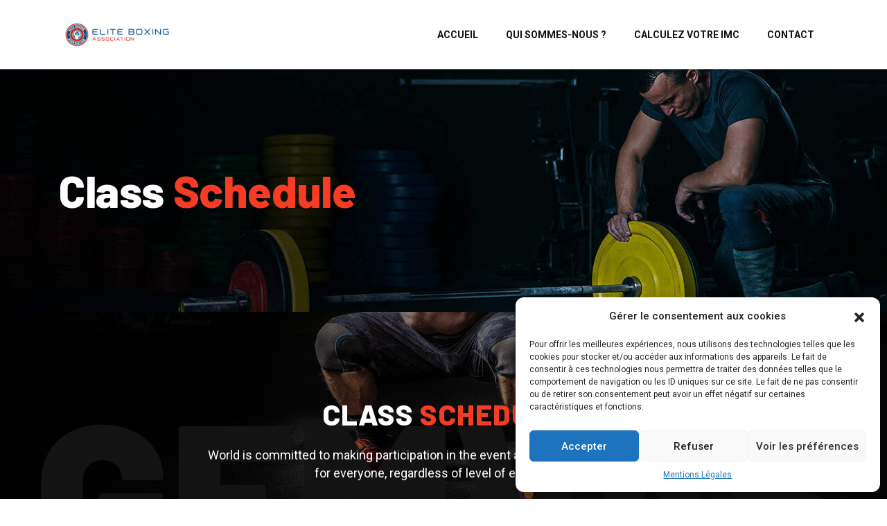

--- FILE ---
content_type: text/html; charset=UTF-8
request_url: https://www.eliteboxingassociation.com/schedule-2/
body_size: 20524
content:
   <!DOCTYPE html>
 <html dir="ltr" lang="fr-FR"
	prefix="og: https://ogp.me/ns#" >

   <head>
       <meta charset="UTF-8">
       <meta name="viewport" content="width=device-width, initial-scale=1, maximum-scale=1">
       <title>Schedule - Elite Boxing Association</title>

		<!-- All in One SEO 4.2.8 - aioseo.com -->
		<meta name="description" content="gemvast CLASS Schedule World is committed to making participation in the event a harassment free experience for everyone, regardless of level of experience. All Events Monday Tuesday Wednesday Thursday Friday Saturday Sunday Monday Tuesday Wednesday Thursday Friday Saturday Sunday" />
		<meta name="robots" content="max-image-preview:large" />
		<link rel="canonical" href="https://www.eliteboxingassociation.com/schedule-2/" />
		<meta name="generator" content="All in One SEO (AIOSEO) 4.2.8 " />
		<meta property="og:locale" content="fr_FR" />
		<meta property="og:site_name" content="Elite Boxing Association - Toucher la victoire sans se faire toucher." />
		<meta property="og:type" content="article" />
		<meta property="og:title" content="Schedule - Elite Boxing Association" />
		<meta property="og:description" content="gemvast CLASS Schedule World is committed to making participation in the event a harassment free experience for everyone, regardless of level of experience. All Events Monday Tuesday Wednesday Thursday Friday Saturday Sunday Monday Tuesday Wednesday Thursday Friday Saturday Sunday" />
		<meta property="og:url" content="https://www.eliteboxingassociation.com/schedule-2/" />
		<meta property="article:published_time" content="2020-03-03T09:22:51+00:00" />
		<meta property="article:modified_time" content="2020-03-03T09:22:51+00:00" />
		<meta name="twitter:card" content="summary" />
		<meta name="twitter:title" content="Schedule - Elite Boxing Association" />
		<meta name="twitter:description" content="gemvast CLASS Schedule World is committed to making participation in the event a harassment free experience for everyone, regardless of level of experience. All Events Monday Tuesday Wednesday Thursday Friday Saturday Sunday Monday Tuesday Wednesday Thursday Friday Saturday Sunday" />
		<script type="application/ld+json" class="aioseo-schema">
			{"@context":"https:\/\/schema.org","@graph":[{"@type":"BreadcrumbList","@id":"https:\/\/www.eliteboxingassociation.com\/schedule-2\/#breadcrumblist","itemListElement":[{"@type":"ListItem","@id":"https:\/\/www.eliteboxingassociation.com\/#listItem","position":1,"item":{"@type":"WebPage","@id":"https:\/\/www.eliteboxingassociation.com\/","name":"Accueil","description":"#L\u2019ELITE BOXING ASSOCIATION est un club ind\u00e9pendant bas\u00e9e \u00e0 l'Entre-Deux (\u00cele de la R\u00e9union 974) ayant pour objectif la pratique de la boxe anglaise.","url":"https:\/\/www.eliteboxingassociation.com\/"},"nextItem":"https:\/\/www.eliteboxingassociation.com\/schedule-2\/#listItem"},{"@type":"ListItem","@id":"https:\/\/www.eliteboxingassociation.com\/schedule-2\/#listItem","position":2,"item":{"@type":"WebPage","@id":"https:\/\/www.eliteboxingassociation.com\/schedule-2\/","name":"Schedule","description":"gemvast CLASS Schedule World is committed to making participation in the event a harassment free experience for everyone, regardless of level of experience. All Events Monday Tuesday Wednesday Thursday Friday Saturday Sunday Monday Tuesday Wednesday Thursday Friday Saturday Sunday","url":"https:\/\/www.eliteboxingassociation.com\/schedule-2\/"},"previousItem":"https:\/\/www.eliteboxingassociation.com\/#listItem"}]},{"@type":"Organization","@id":"https:\/\/www.eliteboxingassociation.com\/#organization","name":"Elite Boxing Association","url":"https:\/\/www.eliteboxingassociation.com\/","contactPoint":{"@type":"ContactPoint","telephone":"+262693490306","contactType":"Customer Support"}},{"@type":"WebPage","@id":"https:\/\/www.eliteboxingassociation.com\/schedule-2\/#webpage","url":"https:\/\/www.eliteboxingassociation.com\/schedule-2\/","name":"Schedule - Elite Boxing Association","description":"gemvast CLASS Schedule World is committed to making participation in the event a harassment free experience for everyone, regardless of level of experience. All Events Monday Tuesday Wednesday Thursday Friday Saturday Sunday Monday Tuesday Wednesday Thursday Friday Saturday Sunday","inLanguage":"fr-FR","isPartOf":{"@id":"https:\/\/www.eliteboxingassociation.com\/#website"},"breadcrumb":{"@id":"https:\/\/www.eliteboxingassociation.com\/schedule-2\/#breadcrumblist"},"datePublished":"2020-03-03T09:22:51+01:00","dateModified":"2020-03-03T09:22:51+01:00"},{"@type":"WebSite","@id":"https:\/\/www.eliteboxingassociation.com\/#website","url":"https:\/\/www.eliteboxingassociation.com\/","name":"Elite Boxing Association","description":"Toucher la victoire sans se faire toucher.","inLanguage":"fr-FR","publisher":{"@id":"https:\/\/www.eliteboxingassociation.com\/#organization"}}]}
		</script>
		<!-- All in One SEO -->

<link rel='dns-prefetch' href='//fonts.googleapis.com' />
<link rel="alternate" type="application/rss+xml" title="Elite Boxing Association &raquo; Flux" href="https://www.eliteboxingassociation.com/feed/" />
<link rel="alternate" type="application/rss+xml" title="Elite Boxing Association &raquo; Flux des commentaires" href="https://www.eliteboxingassociation.com/comments/feed/" />
<script type="text/javascript">
/* <![CDATA[ */
window._wpemojiSettings = {"baseUrl":"https:\/\/s.w.org\/images\/core\/emoji\/14.0.0\/72x72\/","ext":".png","svgUrl":"https:\/\/s.w.org\/images\/core\/emoji\/14.0.0\/svg\/","svgExt":".svg","source":{"concatemoji":"https:\/\/www.eliteboxingassociation.com\/wp-includes\/js\/wp-emoji-release.min.js?ver=6.4.7"}};
/*! This file is auto-generated */
!function(i,n){var o,s,e;function c(e){try{var t={supportTests:e,timestamp:(new Date).valueOf()};sessionStorage.setItem(o,JSON.stringify(t))}catch(e){}}function p(e,t,n){e.clearRect(0,0,e.canvas.width,e.canvas.height),e.fillText(t,0,0);var t=new Uint32Array(e.getImageData(0,0,e.canvas.width,e.canvas.height).data),r=(e.clearRect(0,0,e.canvas.width,e.canvas.height),e.fillText(n,0,0),new Uint32Array(e.getImageData(0,0,e.canvas.width,e.canvas.height).data));return t.every(function(e,t){return e===r[t]})}function u(e,t,n){switch(t){case"flag":return n(e,"\ud83c\udff3\ufe0f\u200d\u26a7\ufe0f","\ud83c\udff3\ufe0f\u200b\u26a7\ufe0f")?!1:!n(e,"\ud83c\uddfa\ud83c\uddf3","\ud83c\uddfa\u200b\ud83c\uddf3")&&!n(e,"\ud83c\udff4\udb40\udc67\udb40\udc62\udb40\udc65\udb40\udc6e\udb40\udc67\udb40\udc7f","\ud83c\udff4\u200b\udb40\udc67\u200b\udb40\udc62\u200b\udb40\udc65\u200b\udb40\udc6e\u200b\udb40\udc67\u200b\udb40\udc7f");case"emoji":return!n(e,"\ud83e\udef1\ud83c\udffb\u200d\ud83e\udef2\ud83c\udfff","\ud83e\udef1\ud83c\udffb\u200b\ud83e\udef2\ud83c\udfff")}return!1}function f(e,t,n){var r="undefined"!=typeof WorkerGlobalScope&&self instanceof WorkerGlobalScope?new OffscreenCanvas(300,150):i.createElement("canvas"),a=r.getContext("2d",{willReadFrequently:!0}),o=(a.textBaseline="top",a.font="600 32px Arial",{});return e.forEach(function(e){o[e]=t(a,e,n)}),o}function t(e){var t=i.createElement("script");t.src=e,t.defer=!0,i.head.appendChild(t)}"undefined"!=typeof Promise&&(o="wpEmojiSettingsSupports",s=["flag","emoji"],n.supports={everything:!0,everythingExceptFlag:!0},e=new Promise(function(e){i.addEventListener("DOMContentLoaded",e,{once:!0})}),new Promise(function(t){var n=function(){try{var e=JSON.parse(sessionStorage.getItem(o));if("object"==typeof e&&"number"==typeof e.timestamp&&(new Date).valueOf()<e.timestamp+604800&&"object"==typeof e.supportTests)return e.supportTests}catch(e){}return null}();if(!n){if("undefined"!=typeof Worker&&"undefined"!=typeof OffscreenCanvas&&"undefined"!=typeof URL&&URL.createObjectURL&&"undefined"!=typeof Blob)try{var e="postMessage("+f.toString()+"("+[JSON.stringify(s),u.toString(),p.toString()].join(",")+"));",r=new Blob([e],{type:"text/javascript"}),a=new Worker(URL.createObjectURL(r),{name:"wpTestEmojiSupports"});return void(a.onmessage=function(e){c(n=e.data),a.terminate(),t(n)})}catch(e){}c(n=f(s,u,p))}t(n)}).then(function(e){for(var t in e)n.supports[t]=e[t],n.supports.everything=n.supports.everything&&n.supports[t],"flag"!==t&&(n.supports.everythingExceptFlag=n.supports.everythingExceptFlag&&n.supports[t]);n.supports.everythingExceptFlag=n.supports.everythingExceptFlag&&!n.supports.flag,n.DOMReady=!1,n.readyCallback=function(){n.DOMReady=!0}}).then(function(){return e}).then(function(){var e;n.supports.everything||(n.readyCallback(),(e=n.source||{}).concatemoji?t(e.concatemoji):e.wpemoji&&e.twemoji&&(t(e.twemoji),t(e.wpemoji)))}))}((window,document),window._wpemojiSettings);
/* ]]> */
</script>
<style id='wp-emoji-styles-inline-css' type='text/css'>

	img.wp-smiley, img.emoji {
		display: inline !important;
		border: none !important;
		box-shadow: none !important;
		height: 1em !important;
		width: 1em !important;
		margin: 0 0.07em !important;
		vertical-align: -0.1em !important;
		background: none !important;
		padding: 0 !important;
	}
</style>
<link rel='stylesheet' id='wp-block-library-css' href='https://www.eliteboxingassociation.com/wp-includes/css/dist/block-library/style.min.css?ver=6.4.7' type='text/css' media='all' />
<style id='wp-block-library-theme-inline-css' type='text/css'>
.wp-block-audio figcaption{color:#555;font-size:13px;text-align:center}.is-dark-theme .wp-block-audio figcaption{color:hsla(0,0%,100%,.65)}.wp-block-audio{margin:0 0 1em}.wp-block-code{border:1px solid #ccc;border-radius:4px;font-family:Menlo,Consolas,monaco,monospace;padding:.8em 1em}.wp-block-embed figcaption{color:#555;font-size:13px;text-align:center}.is-dark-theme .wp-block-embed figcaption{color:hsla(0,0%,100%,.65)}.wp-block-embed{margin:0 0 1em}.blocks-gallery-caption{color:#555;font-size:13px;text-align:center}.is-dark-theme .blocks-gallery-caption{color:hsla(0,0%,100%,.65)}.wp-block-image figcaption{color:#555;font-size:13px;text-align:center}.is-dark-theme .wp-block-image figcaption{color:hsla(0,0%,100%,.65)}.wp-block-image{margin:0 0 1em}.wp-block-pullquote{border-bottom:4px solid;border-top:4px solid;color:currentColor;margin-bottom:1.75em}.wp-block-pullquote cite,.wp-block-pullquote footer,.wp-block-pullquote__citation{color:currentColor;font-size:.8125em;font-style:normal;text-transform:uppercase}.wp-block-quote{border-left:.25em solid;margin:0 0 1.75em;padding-left:1em}.wp-block-quote cite,.wp-block-quote footer{color:currentColor;font-size:.8125em;font-style:normal;position:relative}.wp-block-quote.has-text-align-right{border-left:none;border-right:.25em solid;padding-left:0;padding-right:1em}.wp-block-quote.has-text-align-center{border:none;padding-left:0}.wp-block-quote.is-large,.wp-block-quote.is-style-large,.wp-block-quote.is-style-plain{border:none}.wp-block-search .wp-block-search__label{font-weight:700}.wp-block-search__button{border:1px solid #ccc;padding:.375em .625em}:where(.wp-block-group.has-background){padding:1.25em 2.375em}.wp-block-separator.has-css-opacity{opacity:.4}.wp-block-separator{border:none;border-bottom:2px solid;margin-left:auto;margin-right:auto}.wp-block-separator.has-alpha-channel-opacity{opacity:1}.wp-block-separator:not(.is-style-wide):not(.is-style-dots){width:100px}.wp-block-separator.has-background:not(.is-style-dots){border-bottom:none;height:1px}.wp-block-separator.has-background:not(.is-style-wide):not(.is-style-dots){height:2px}.wp-block-table{margin:0 0 1em}.wp-block-table td,.wp-block-table th{word-break:normal}.wp-block-table figcaption{color:#555;font-size:13px;text-align:center}.is-dark-theme .wp-block-table figcaption{color:hsla(0,0%,100%,.65)}.wp-block-video figcaption{color:#555;font-size:13px;text-align:center}.is-dark-theme .wp-block-video figcaption{color:hsla(0,0%,100%,.65)}.wp-block-video{margin:0 0 1em}.wp-block-template-part.has-background{margin-bottom:0;margin-top:0;padding:1.25em 2.375em}
</style>
<link rel='stylesheet' id='wc-blocks-vendors-style-css' href='https://www.eliteboxingassociation.com/wp-content/plugins/woocommerce/packages/woocommerce-blocks/build/wc-blocks-vendors-style.css?ver=8.7.6' type='text/css' media='all' />
<link rel='stylesheet' id='wc-blocks-style-css' href='https://www.eliteboxingassociation.com/wp-content/plugins/woocommerce/packages/woocommerce-blocks/build/wc-blocks-style.css?ver=8.7.6' type='text/css' media='all' />
<style id='classic-theme-styles-inline-css' type='text/css'>
/*! This file is auto-generated */
.wp-block-button__link{color:#fff;background-color:#32373c;border-radius:9999px;box-shadow:none;text-decoration:none;padding:calc(.667em + 2px) calc(1.333em + 2px);font-size:1.125em}.wp-block-file__button{background:#32373c;color:#fff;text-decoration:none}
</style>
<style id='global-styles-inline-css' type='text/css'>
body{--wp--preset--color--black: #000000;--wp--preset--color--cyan-bluish-gray: #abb8c3;--wp--preset--color--white: #ffffff;--wp--preset--color--pale-pink: #f78da7;--wp--preset--color--vivid-red: #cf2e2e;--wp--preset--color--luminous-vivid-orange: #ff6900;--wp--preset--color--luminous-vivid-amber: #fcb900;--wp--preset--color--light-green-cyan: #7bdcb5;--wp--preset--color--vivid-green-cyan: #00d084;--wp--preset--color--pale-cyan-blue: #8ed1fc;--wp--preset--color--vivid-cyan-blue: #0693e3;--wp--preset--color--vivid-purple: #9b51e0;--wp--preset--gradient--vivid-cyan-blue-to-vivid-purple: linear-gradient(135deg,rgba(6,147,227,1) 0%,rgb(155,81,224) 100%);--wp--preset--gradient--light-green-cyan-to-vivid-green-cyan: linear-gradient(135deg,rgb(122,220,180) 0%,rgb(0,208,130) 100%);--wp--preset--gradient--luminous-vivid-amber-to-luminous-vivid-orange: linear-gradient(135deg,rgba(252,185,0,1) 0%,rgba(255,105,0,1) 100%);--wp--preset--gradient--luminous-vivid-orange-to-vivid-red: linear-gradient(135deg,rgba(255,105,0,1) 0%,rgb(207,46,46) 100%);--wp--preset--gradient--very-light-gray-to-cyan-bluish-gray: linear-gradient(135deg,rgb(238,238,238) 0%,rgb(169,184,195) 100%);--wp--preset--gradient--cool-to-warm-spectrum: linear-gradient(135deg,rgb(74,234,220) 0%,rgb(151,120,209) 20%,rgb(207,42,186) 40%,rgb(238,44,130) 60%,rgb(251,105,98) 80%,rgb(254,248,76) 100%);--wp--preset--gradient--blush-light-purple: linear-gradient(135deg,rgb(255,206,236) 0%,rgb(152,150,240) 100%);--wp--preset--gradient--blush-bordeaux: linear-gradient(135deg,rgb(254,205,165) 0%,rgb(254,45,45) 50%,rgb(107,0,62) 100%);--wp--preset--gradient--luminous-dusk: linear-gradient(135deg,rgb(255,203,112) 0%,rgb(199,81,192) 50%,rgb(65,88,208) 100%);--wp--preset--gradient--pale-ocean: linear-gradient(135deg,rgb(255,245,203) 0%,rgb(182,227,212) 50%,rgb(51,167,181) 100%);--wp--preset--gradient--electric-grass: linear-gradient(135deg,rgb(202,248,128) 0%,rgb(113,206,126) 100%);--wp--preset--gradient--midnight: linear-gradient(135deg,rgb(2,3,129) 0%,rgb(40,116,252) 100%);--wp--preset--font-size--small: 13px;--wp--preset--font-size--medium: 20px;--wp--preset--font-size--large: 36px;--wp--preset--font-size--x-large: 42px;--wp--preset--spacing--20: 0.44rem;--wp--preset--spacing--30: 0.67rem;--wp--preset--spacing--40: 1rem;--wp--preset--spacing--50: 1.5rem;--wp--preset--spacing--60: 2.25rem;--wp--preset--spacing--70: 3.38rem;--wp--preset--spacing--80: 5.06rem;--wp--preset--shadow--natural: 6px 6px 9px rgba(0, 0, 0, 0.2);--wp--preset--shadow--deep: 12px 12px 50px rgba(0, 0, 0, 0.4);--wp--preset--shadow--sharp: 6px 6px 0px rgba(0, 0, 0, 0.2);--wp--preset--shadow--outlined: 6px 6px 0px -3px rgba(255, 255, 255, 1), 6px 6px rgba(0, 0, 0, 1);--wp--preset--shadow--crisp: 6px 6px 0px rgba(0, 0, 0, 1);}:where(.is-layout-flex){gap: 0.5em;}:where(.is-layout-grid){gap: 0.5em;}body .is-layout-flow > .alignleft{float: left;margin-inline-start: 0;margin-inline-end: 2em;}body .is-layout-flow > .alignright{float: right;margin-inline-start: 2em;margin-inline-end: 0;}body .is-layout-flow > .aligncenter{margin-left: auto !important;margin-right: auto !important;}body .is-layout-constrained > .alignleft{float: left;margin-inline-start: 0;margin-inline-end: 2em;}body .is-layout-constrained > .alignright{float: right;margin-inline-start: 2em;margin-inline-end: 0;}body .is-layout-constrained > .aligncenter{margin-left: auto !important;margin-right: auto !important;}body .is-layout-constrained > :where(:not(.alignleft):not(.alignright):not(.alignfull)){max-width: var(--wp--style--global--content-size);margin-left: auto !important;margin-right: auto !important;}body .is-layout-constrained > .alignwide{max-width: var(--wp--style--global--wide-size);}body .is-layout-flex{display: flex;}body .is-layout-flex{flex-wrap: wrap;align-items: center;}body .is-layout-flex > *{margin: 0;}body .is-layout-grid{display: grid;}body .is-layout-grid > *{margin: 0;}:where(.wp-block-columns.is-layout-flex){gap: 2em;}:where(.wp-block-columns.is-layout-grid){gap: 2em;}:where(.wp-block-post-template.is-layout-flex){gap: 1.25em;}:where(.wp-block-post-template.is-layout-grid){gap: 1.25em;}.has-black-color{color: var(--wp--preset--color--black) !important;}.has-cyan-bluish-gray-color{color: var(--wp--preset--color--cyan-bluish-gray) !important;}.has-white-color{color: var(--wp--preset--color--white) !important;}.has-pale-pink-color{color: var(--wp--preset--color--pale-pink) !important;}.has-vivid-red-color{color: var(--wp--preset--color--vivid-red) !important;}.has-luminous-vivid-orange-color{color: var(--wp--preset--color--luminous-vivid-orange) !important;}.has-luminous-vivid-amber-color{color: var(--wp--preset--color--luminous-vivid-amber) !important;}.has-light-green-cyan-color{color: var(--wp--preset--color--light-green-cyan) !important;}.has-vivid-green-cyan-color{color: var(--wp--preset--color--vivid-green-cyan) !important;}.has-pale-cyan-blue-color{color: var(--wp--preset--color--pale-cyan-blue) !important;}.has-vivid-cyan-blue-color{color: var(--wp--preset--color--vivid-cyan-blue) !important;}.has-vivid-purple-color{color: var(--wp--preset--color--vivid-purple) !important;}.has-black-background-color{background-color: var(--wp--preset--color--black) !important;}.has-cyan-bluish-gray-background-color{background-color: var(--wp--preset--color--cyan-bluish-gray) !important;}.has-white-background-color{background-color: var(--wp--preset--color--white) !important;}.has-pale-pink-background-color{background-color: var(--wp--preset--color--pale-pink) !important;}.has-vivid-red-background-color{background-color: var(--wp--preset--color--vivid-red) !important;}.has-luminous-vivid-orange-background-color{background-color: var(--wp--preset--color--luminous-vivid-orange) !important;}.has-luminous-vivid-amber-background-color{background-color: var(--wp--preset--color--luminous-vivid-amber) !important;}.has-light-green-cyan-background-color{background-color: var(--wp--preset--color--light-green-cyan) !important;}.has-vivid-green-cyan-background-color{background-color: var(--wp--preset--color--vivid-green-cyan) !important;}.has-pale-cyan-blue-background-color{background-color: var(--wp--preset--color--pale-cyan-blue) !important;}.has-vivid-cyan-blue-background-color{background-color: var(--wp--preset--color--vivid-cyan-blue) !important;}.has-vivid-purple-background-color{background-color: var(--wp--preset--color--vivid-purple) !important;}.has-black-border-color{border-color: var(--wp--preset--color--black) !important;}.has-cyan-bluish-gray-border-color{border-color: var(--wp--preset--color--cyan-bluish-gray) !important;}.has-white-border-color{border-color: var(--wp--preset--color--white) !important;}.has-pale-pink-border-color{border-color: var(--wp--preset--color--pale-pink) !important;}.has-vivid-red-border-color{border-color: var(--wp--preset--color--vivid-red) !important;}.has-luminous-vivid-orange-border-color{border-color: var(--wp--preset--color--luminous-vivid-orange) !important;}.has-luminous-vivid-amber-border-color{border-color: var(--wp--preset--color--luminous-vivid-amber) !important;}.has-light-green-cyan-border-color{border-color: var(--wp--preset--color--light-green-cyan) !important;}.has-vivid-green-cyan-border-color{border-color: var(--wp--preset--color--vivid-green-cyan) !important;}.has-pale-cyan-blue-border-color{border-color: var(--wp--preset--color--pale-cyan-blue) !important;}.has-vivid-cyan-blue-border-color{border-color: var(--wp--preset--color--vivid-cyan-blue) !important;}.has-vivid-purple-border-color{border-color: var(--wp--preset--color--vivid-purple) !important;}.has-vivid-cyan-blue-to-vivid-purple-gradient-background{background: var(--wp--preset--gradient--vivid-cyan-blue-to-vivid-purple) !important;}.has-light-green-cyan-to-vivid-green-cyan-gradient-background{background: var(--wp--preset--gradient--light-green-cyan-to-vivid-green-cyan) !important;}.has-luminous-vivid-amber-to-luminous-vivid-orange-gradient-background{background: var(--wp--preset--gradient--luminous-vivid-amber-to-luminous-vivid-orange) !important;}.has-luminous-vivid-orange-to-vivid-red-gradient-background{background: var(--wp--preset--gradient--luminous-vivid-orange-to-vivid-red) !important;}.has-very-light-gray-to-cyan-bluish-gray-gradient-background{background: var(--wp--preset--gradient--very-light-gray-to-cyan-bluish-gray) !important;}.has-cool-to-warm-spectrum-gradient-background{background: var(--wp--preset--gradient--cool-to-warm-spectrum) !important;}.has-blush-light-purple-gradient-background{background: var(--wp--preset--gradient--blush-light-purple) !important;}.has-blush-bordeaux-gradient-background{background: var(--wp--preset--gradient--blush-bordeaux) !important;}.has-luminous-dusk-gradient-background{background: var(--wp--preset--gradient--luminous-dusk) !important;}.has-pale-ocean-gradient-background{background: var(--wp--preset--gradient--pale-ocean) !important;}.has-electric-grass-gradient-background{background: var(--wp--preset--gradient--electric-grass) !important;}.has-midnight-gradient-background{background: var(--wp--preset--gradient--midnight) !important;}.has-small-font-size{font-size: var(--wp--preset--font-size--small) !important;}.has-medium-font-size{font-size: var(--wp--preset--font-size--medium) !important;}.has-large-font-size{font-size: var(--wp--preset--font-size--large) !important;}.has-x-large-font-size{font-size: var(--wp--preset--font-size--x-large) !important;}
.wp-block-navigation a:where(:not(.wp-element-button)){color: inherit;}
:where(.wp-block-post-template.is-layout-flex){gap: 1.25em;}:where(.wp-block-post-template.is-layout-grid){gap: 1.25em;}
:where(.wp-block-columns.is-layout-flex){gap: 2em;}:where(.wp-block-columns.is-layout-grid){gap: 2em;}
.wp-block-pullquote{font-size: 1.5em;line-height: 1.6;}
</style>
<link rel='stylesheet' id='contact-form-7-css' href='https://www.eliteboxingassociation.com/wp-content/plugins/contact-form-7/includes/css/styles.css?ver=5.5.6.1' type='text/css' media='all' />
<link rel='stylesheet' id='dae-download-css' href='https://www.eliteboxingassociation.com/wp-content/plugins/download-after-email/css/download.css?ver=1671610265' type='text/css' media='all' />
<link rel='stylesheet' id='dashicons-css' href='https://www.eliteboxingassociation.com/wp-includes/css/dashicons.min.css?ver=6.4.7' type='text/css' media='all' />
<link rel='stylesheet' id='dae-fa-css' href='https://www.eliteboxingassociation.com/wp-content/plugins/download-after-email/css/all.css?ver=6.4.7' type='text/css' media='all' />
<link rel='stylesheet' id='mptt-style-css' href='https://www.eliteboxingassociation.com/wp-content/plugins/mp-timetable/media/css/style.css?ver=2.4.7' type='text/css' media='all' />
<link rel='stylesheet' id='rs-plugin-settings-css' href='https://www.eliteboxingassociation.com/wp-content/plugins/revslider/public/assets/css/rs6.css?ver=6.3.9' type='text/css' media='all' />
<style id='rs-plugin-settings-inline-css' type='text/css'>
#rs-demo-id {}
</style>
<link rel='stylesheet' id='simple-banner-style-css' href='https://www.eliteboxingassociation.com/wp-content/plugins/simple-banner/simple-banner.css?ver=2.12.2' type='text/css' media='all' />
<link rel='stylesheet' id='woocommerce-layout-css' href='https://www.eliteboxingassociation.com/wp-content/plugins/woocommerce/assets/css/woocommerce-layout.css?ver=7.1.1' type='text/css' media='all' />
<link rel='stylesheet' id='woocommerce-smallscreen-css' href='https://www.eliteboxingassociation.com/wp-content/plugins/woocommerce/assets/css/woocommerce-smallscreen.css?ver=7.1.1' type='text/css' media='only screen and (max-width: 768px)' />
<link rel='stylesheet' id='woocommerce-general-css' href='https://www.eliteboxingassociation.com/wp-content/plugins/woocommerce/assets/css/woocommerce.css?ver=7.1.1' type='text/css' media='all' />
<style id='woocommerce-inline-inline-css' type='text/css'>
.woocommerce form .form-row .required { visibility: visible; }
</style>
<link rel='stylesheet' id='xs-front-style-css' href='https://www.eliteboxingassociation.com/wp-content/plugins/wp-social/assets/css/frontend.css?ver=2.2.1' type='text/css' media='all' />
<link rel='stylesheet' id='xs_login_font_login_css-css' href='https://www.eliteboxingassociation.com/wp-content/plugins/wp-social/assets/css/font-icon.css?ver=2.2.1' type='text/css' media='all' />
<link rel='stylesheet' id='cmplz-general-css' href='https://www.eliteboxingassociation.com/wp-content/plugins/complianz-gdpr/assets/css/cookieblocker.min.css?ver=6.3.6.1' type='text/css' media='all' />
<link rel='stylesheet' id='elementor-icons-ekiticons-css' href='https://www.eliteboxingassociation.com/wp-content/plugins/elementskit-lite/modules/elementskit-icon-pack/assets/css/ekiticons.css?ver=2.8.0' type='text/css' media='all' />
<link rel='stylesheet' id='elementskit-parallax-style-css' href='https://www.eliteboxingassociation.com/wp-content/plugins/gemvast-essential/modules/parallax/assets/css/style.css?ver=2.8.0' type='text/css' media='all' />
<link rel='stylesheet' id='elementor-icons-css' href='https://www.eliteboxingassociation.com/wp-content/plugins/elementor/assets/lib/eicons/css/elementor-icons.min.css?ver=5.16.0' type='text/css' media='all' />
<link rel='stylesheet' id='elementor-frontend-css' href='https://www.eliteboxingassociation.com/wp-content/plugins/elementor/assets/css/frontend-lite.min.css?ver=3.9.1' type='text/css' media='all' />
<link rel='stylesheet' id='elementor-post-9-css' href='https://www.eliteboxingassociation.com/wp-content/uploads/elementor/css/post-9.css?ver=1671607681' type='text/css' media='all' />
<link rel='stylesheet' id='elementor-global-css' href='https://www.eliteboxingassociation.com/wp-content/uploads/elementor/css/global.css?ver=1671607684' type='text/css' media='all' />
<link rel='stylesheet' id='elementor-post-4851-css' href='https://www.eliteboxingassociation.com/wp-content/uploads/elementor/css/post-4851.css?ver=1671619635' type='text/css' media='all' />
<link rel='stylesheet' id='font-awesome-5-all-css' href='https://www.eliteboxingassociation.com/wp-content/plugins/elementor/assets/lib/font-awesome/css/all.min.css?ver=3.9.1' type='text/css' media='all' />
<link rel='stylesheet' id='font-awesome-4-shim-css' href='https://www.eliteboxingassociation.com/wp-content/plugins/elementor/assets/lib/font-awesome/css/v4-shims.min.css?ver=3.9.1' type='text/css' media='all' />
<link rel='stylesheet' id='fonts-css' href='https://fonts.googleapis.com/css?family=Barlow%3A400%2C600%2C700%2C800%2C900%26display%3Dswap%7CMontserrat%3A800%26display%3Dswap%7CRoboto%3Awght%40400%2C500%2C700&#038;ver=1.0.6' type='text/css' media='all' />
<link rel='stylesheet' id='bootstrap-css' href='https://www.eliteboxingassociation.com/wp-content/themes/gemvast/assets/css/bootstrap.min.css?ver=1.0.6' type='text/css' media='all' />
<link rel='stylesheet' id='fontawesome-min-css' href='https://www.eliteboxingassociation.com/wp-content/themes/gemvast/assets/css/fontawesome.min.css?ver=1.0.6' type='text/css' media='all' />
<link rel='stylesheet' id='gemvast-iconfont-css' href='https://www.eliteboxingassociation.com/wp-content/themes/gemvast/assets/css/xs-icon-font.css?ver=1.0.6' type='text/css' media='all' />
<link rel='stylesheet' id='gemvast-woocommerce-css' href='https://www.eliteboxingassociation.com/wp-content/themes/gemvast/assets/css/woocommerce.css?ver=1.0.6' type='text/css' media='all' />
<link rel='stylesheet' id='gemvast-blog-css' href='https://www.eliteboxingassociation.com/wp-content/themes/gemvast/assets/css/blog.css?ver=1.0.6' type='text/css' media='all' />
<link rel='stylesheet' id='gemvast-gutenberg-custom-css' href='https://www.eliteboxingassociation.com/wp-content/themes/gemvast/assets/css/gutenberg-custom.css?ver=1.0.6' type='text/css' media='all' />
<link rel='stylesheet' id='gemvast-master-css' href='https://www.eliteboxingassociation.com/wp-content/themes/gemvast/assets/css/master.css?ver=1.0.6' type='text/css' media='all' />
<style id='gemvast-master-inline-css' type='text/css'>

      h1{
            color:#1a1a1a;font-size:36px;
      }
      h2{
            color:#1a1a1a;font-size:30px;
      }
      h3{
            color:#1a1a1a;font-size:24px;
      }
      h4{
            color:#1a1a1a;font-size:18px;
      }
      h5{
            color:#1a1a1a;font-size:16px;
      }
      h6{
            color:#1a1a1a;font-size:14px;
      }
      body{
         background-color:#ffffff;
         color:#777777;line-height:1.625;font-size:16px;
      }
      body.xs_theme_dark_mode {
         background-color: #101010;
      }
      .logo-area .site-title a , .logo-area .site-desc, .banner-title span{
         color: #f63c25;
      }
      .post .entry-header .entry-title a, .widget-title ,.post-title a ,h1,h2,h3,h4,h5,h6 {
         color: #101010;
      }
      .post .entry-header .entry-title a:hover,
      .sidebar ul li a:hover, .xs-footer-section ul li a:hover,
      .post-navigation h3:hover, .post-navigation span:hover ,
      .post-meta a:hover,
      .header .navbar-light .navbar-nav li a:hover {
         color:  #f63c25;
      }
      .tag-lists a:hover, .tagcloud a:hover,
      .widget-title:before,
      .block-title.title-border .title-bg,
      .block-title.title-border .title-bg::before ,
      .owl-next, .owl-prev,
      .header .navbar-light .navbar-nav>li.active>a:before,
      .main-slider .owl-prev.disabled,
      .owl-dots:before,
      .featured-tab-item .nav-tabs .nav-link.active:before,
      .owl-theme .owl-dots .owl-dot.active span,
      .ts-footer .widget-title:before,
      .main-slider .owl-next:hover, .main-slider .owl-prev:hover,
      .sidebar .widget.widget_search .input-group-btn, .xs-footer-section .widget.widget_search .input-group-btn,
      .banner-solid,
      .pagination li.active a,
      .wp-block-button:not(.is-style-outline) .wp-block-button__link,
      .wp-block-button .wp-block-button__link:not(.has-background),
      .wp-block-file .wp-block-file__button,
      .back_to_top>a {
         background: #f63c25;
      }
      .pagination li.active a:hover,
      .wp-block-button:not(.is-style-outline) .wp-block-button__link:hover,
      .wp-block-file .wp-block-file__button:hover,
      .btn-primary:hover,
      .back_to_top>a:hover {
         background: #f5260d;
      }
      .is-style-outline .wp-block-button__link:hover,
      .wp-block-button.is-style-outline .wp-block-button__link:active:not(.has-text-color):hover,
      .wp-block-button.is-style-outline .wp-block-button__link:focus:not(.has-text-color):hover,
      .wp-block-button.is-style-outline .wp-block-button__link:not(.has-text-color):hover,
      .breadcrumb>li a:hover {
         color: #f5260d;
      }
      .wp-block-button.is-style-outline .wp-block-button__link:active:not(.has-text-color),
      .wp-block-button.is-style-outline .wp-block-button__link:focus:not(.has-text-color),
      .wp-block-button.is-style-outline .wp-block-button__link:not(.has-text-color),
      .navbar-nav .nav-link:hover,
      .dropdown-item.active,
      .dropdown-item:active,
      .navbar-nav .dropdown-menu li:hover>a,
      .gemvast-recent-post-widget .widget-post .entry-title:hover {
         color: #f63c25;
      }
      .tag-lists a:hover, .tagcloud a:hover,
      .owl-theme .owl-dots .owl-dot.active span{
         border-color: #f63c25;
      }
      .block-title.title-border .title-bg::after{
         border-left-color: #f63c25;
      }
      .block-title.title-border{
         border-bottom-color: #f63c25;
      }

      .topbar .top-nav li a:hover,
      .comments-list .comment-author a:hover,
      .comments-list .comment-reply-link:hover,
      .post-title a:hover,
      .copyright-area a:hover,
      .ts-footer .widget ul li a:hover,
      .featured-tab-item .nav-tabs .nav-link.active .tab-head>span.tab-text-title,
      .social-links li a:hover,
      .comment-author cite a:hover,
      .entry-header .post-meta span i,
      .post .entry-header .post-meta span i,
      .search .page .entry-header .post-meta span i,
      .post .post-media .video-link-btn a,
      .search .page .post-media .video-link-btn a,
      .post .post-footer .readmore:hover,
      .product .post-footer .readmore:hover,
      .search .page .post-footer .readmore:hover,
      .post-navigation-item:hover .post-nav-content>span,
      .author-box .author-url:hover,
      .comment-edit-link:hover,
      #cancel-comment-reply-link:hover,
      .sidebar ul li a.rsswidget:hover, .sidebar ul li a:hover,
      .gemvast-recent-post-widget .widget-post .entry-title>a:hover,
      .banner-bg .banner-title span, 
      .banner-bg .xs-jumbotron-title span,
      div.calendar_wrap .wp-calendar-nav span a:hover,
      .header-standard .navbar-nav .dropdown-menu>li:hover>a,
      .navbar-nav .nav-item:hover .nav-link,
      .wp-block-pullquote::before,
      .entry-content a:hover{
         color: #f63c25;
      }
      .copy-right{
         background-color:   #000;
      }
      .btn-primary {
         background-color: #f63c25;
      }
      .sidebar .widget .widget-title:before,
      .gemvast-widget>h5:before,
      .pagination li:hover a:hover,
      .navbar-nav .menu-item-has-children .dropdown-menu:before,
      .entry-content .page-links .current span.page-link,
      .entry-content .page-links span.page-link:hover,
      .footer-widget .widget-title:before,
      .post-password-form input[type=submit] {
         background: #f63c25;
      }
      .post.sticky .meta-featured-post::before {
         border-top-color: #f63c25;
         border-left-color: #f63c25;
         border-right-color: #f63c25;
      }
      .post.sticky .meta-featured-post::after,
      .post .post-media .video-link-btn a:hover,
      .search .page .post-media .video-link-btn a:hover,
      .wp-calendar-table #today {
         background: #f63c25;
      }
      .comment-content blockquote, .entry-content blockquote {
         border-left-color: #f63c25;
      }
      .blog-post-comment .comment-respond .comment-form .form-control:focus {
         border-color: #f63c25;
      }
      
</style>
<link rel='stylesheet' id='ekit-widget-styles-css' href='https://www.eliteboxingassociation.com/wp-content/plugins/elementskit-lite/widgets/init/assets/css/widget-styles.css?ver=2.8.0' type='text/css' media='all' />
<link rel='stylesheet' id='ekit-responsive-css' href='https://www.eliteboxingassociation.com/wp-content/plugins/elementskit-lite/widgets/init/assets/css/responsive.css?ver=2.8.0' type='text/css' media='all' />
<link rel='stylesheet' id='google-fonts-1-css' href='https://fonts.googleapis.com/css?family=Roboto%3A100%2C100italic%2C200%2C200italic%2C300%2C300italic%2C400%2C400italic%2C500%2C500italic%2C600%2C600italic%2C700%2C700italic%2C800%2C800italic%2C900%2C900italic%7CRoboto+Slab%3A100%2C100italic%2C200%2C200italic%2C300%2C300italic%2C400%2C400italic%2C500%2C500italic%2C600%2C600italic%2C700%2C700italic%2C800%2C800italic%2C900%2C900italic&#038;display=auto&#038;ver=6.4.7' type='text/css' media='all' />
<link rel="preconnect" href="https://fonts.gstatic.com/" crossorigin><script type="text/javascript" src="https://www.eliteboxingassociation.com/wp-includes/js/jquery/jquery.min.js?ver=3.7.1" id="jquery-core-js"></script>
<script type="text/javascript" src="https://www.eliteboxingassociation.com/wp-includes/js/jquery/jquery-migrate.min.js?ver=3.4.1" id="jquery-migrate-js"></script>
<script type="text/javascript" src="https://www.eliteboxingassociation.com/wp-content/plugins/revslider/public/assets/js/rbtools.min.js?ver=6.3.9" id="tp-tools-js"></script>
<script type="text/javascript" src="https://www.eliteboxingassociation.com/wp-content/plugins/revslider/public/assets/js/rs6.min.js?ver=6.3.9" id="revmin-js"></script>
<script type="text/javascript" id="simple-banner-script-js-before">
/* <![CDATA[ */
const simpleBannerScriptParams = {"version":"2.12.2","hide_simple_banner":"yes","simple_banner_position":"fixed","header_margin":"","header_padding":"","simple_banner_text":"En raison du contexte sanitaire, les s\u00e9ances d'entrainement sont temporairement suspendues. Merci de votre compr\u00e9hension.","pro_version_enabled":"","disabled_on_current_page":false,"debug_mode":"","id":4851,"disabled_pages_array":[],"is_current_page_a_post":false,"disabled_on_posts":"","simple_banner_font_size":"12px","simple_banner_color":"#ff0c00","simple_banner_text_color":"","simple_banner_link_color":"","simple_banner_close_color":"","simple_banner_custom_css":"","simple_banner_scrolling_custom_css":"","simple_banner_text_custom_css":"","simple_banner_button_css":"","site_custom_css":"","keep_site_custom_css":"","site_custom_js":"","keep_site_custom_js":"","wp_body_open_enabled":"","wp_body_open":true,"close_button_enabled":"on","close_button_expiration":"","close_button_cookie_set":false}
/* ]]> */
</script>
<script type="text/javascript" src="https://www.eliteboxingassociation.com/wp-content/plugins/simple-banner/simple-banner.js?ver=2.12.2" id="simple-banner-script-js"></script>
<script type="text/javascript" id="xs_front_main_js-js-extra">
/* <![CDATA[ */
var rest_config = {"rest_url":"https:\/\/www.eliteboxingassociation.com\/wp-json\/","nonce":"936767f24f","insta_enabled":""};
/* ]]> */
</script>
<script type="text/javascript" src="https://www.eliteboxingassociation.com/wp-content/plugins/wp-social/assets/js/front-main.js?ver=2.2.1" id="xs_front_main_js-js"></script>
<script type="text/javascript" id="xs_social_custom-js-extra">
/* <![CDATA[ */
var rest_api_conf = {"siteurl":"https:\/\/www.eliteboxingassociation.com","nonce":"936767f24f","root":"https:\/\/www.eliteboxingassociation.com\/wp-json\/"};
var wsluFrontObj = {"resturl":"https:\/\/www.eliteboxingassociation.com\/wp-json\/","rest_nonce":"936767f24f"};
/* ]]> */
</script>
<script type="text/javascript" src="https://www.eliteboxingassociation.com/wp-content/plugins/wp-social/assets/js/social-front.js?ver=6.4.7" id="xs_social_custom-js"></script>
<script type="text/javascript" src="https://www.eliteboxingassociation.com/wp-content/plugins/gemvast-essential/modules/parallax/assets/js/jarallax.js?ver=2.8.0" id="jarallax-js"></script>
<script type="text/javascript" src="https://www.eliteboxingassociation.com/wp-content/plugins/elementor/assets/lib/font-awesome/js/v4-shims.min.js?ver=3.9.1" id="font-awesome-4-shim-js"></script>
<script type="text/javascript" src="https://www.eliteboxingassociation.com/wp-content/plugins/mp-timetable/media/js/mptt-functions.min.js?ver=2.4.7" id="mptt-functions-js"></script>
<script type="text/javascript" id="mptt-event-object-js-extra">
/* <![CDATA[ */
var MPTT = {"table_class":"mptt-shortcode-table"};
/* ]]> */
</script>
<script type="text/javascript" src="https://www.eliteboxingassociation.com/wp-content/plugins/mp-timetable/media/js/events/event.min.js?ver=2.4.7" id="mptt-event-object-js"></script>
<link rel="https://api.w.org/" href="https://www.eliteboxingassociation.com/wp-json/" /><link rel="alternate" type="application/json" href="https://www.eliteboxingassociation.com/wp-json/wp/v2/pages/4851" /><link rel="EditURI" type="application/rsd+xml" title="RSD" href="https://www.eliteboxingassociation.com/xmlrpc.php?rsd" />
<meta name="generator" content="WordPress 6.4.7" />
<meta name="generator" content="WooCommerce 7.1.1" />
<link rel='shortlink' href='https://www.eliteboxingassociation.com/?p=4851' />
<link rel="alternate" type="application/json+oembed" href="https://www.eliteboxingassociation.com/wp-json/oembed/1.0/embed?url=https%3A%2F%2Fwww.eliteboxingassociation.com%2Fschedule-2%2F" />
<link rel="alternate" type="text/xml+oembed" href="https://www.eliteboxingassociation.com/wp-json/oembed/1.0/embed?url=https%3A%2F%2Fwww.eliteboxingassociation.com%2Fschedule-2%2F&#038;format=xml" />
<noscript><style type="text/css">.mptt-shortcode-wrapper .mptt-shortcode-table:first-of-type{display:table!important}.mptt-shortcode-wrapper .mptt-shortcode-table .mptt-event-container:hover{height:auto!important;min-height:100%!important}body.mprm_ie_browser .mptt-shortcode-wrapper .mptt-event-container{height:auto!important}@media (max-width:767px){.mptt-shortcode-wrapper .mptt-shortcode-table:first-of-type{display:none!important}}</style></noscript><style type="text/css">.simple-banner{display:none;}</style><style type="text/css">.simple-banner{position:fixed;}</style><style type="text/css">.simple-banner .simple-banner-text{font-size:12px;}</style><style type="text/css">.simple-banner{background:#ff0c00;}</style><style type="text/css">.simple-banner .simple-banner-text{color: #ffffff;}</style><style type="text/css">.simple-banner .simple-banner-text a{color:#f16521;}</style><style id="simple-banner-site-custom-css-dummy" type="text/css"></style><script id="simple-banner-site-custom-js-dummy" type="text/javascript"></script><style>.cmplz-hidden{display:none!important;}</style>	<noscript><style>.woocommerce-product-gallery{ opacity: 1 !important; }</style></noscript>
	
			<script type="text/javascript">
				var elementskit_section_parallax_data = {};
				var elementskit_module_parallax_url = "https://www.eliteboxingassociation.com/wp-content/plugins/gemvast-essential/modules/parallax/"
			</script>
		<style type="text/css">.recentcomments a{display:inline !important;padding:0 !important;margin:0 !important;}</style><meta name="generator" content="Powered by Slider Revolution 6.3.9 - responsive, Mobile-Friendly Slider Plugin for WordPress with comfortable drag and drop interface." />
<link rel="icon" href="https://www.eliteboxingassociation.com/wp-content/uploads/2021/10/cropped-Sans-titre-2-FINAL-32x32.png" sizes="32x32" />
<link rel="icon" href="https://www.eliteboxingassociation.com/wp-content/uploads/2021/10/cropped-Sans-titre-2-FINAL-192x192.png" sizes="192x192" />
<link rel="apple-touch-icon" href="https://www.eliteboxingassociation.com/wp-content/uploads/2021/10/cropped-Sans-titre-2-FINAL-180x180.png" />
<meta name="msapplication-TileImage" content="https://www.eliteboxingassociation.com/wp-content/uploads/2021/10/cropped-Sans-titre-2-FINAL-270x270.png" />
<script type="text/javascript">function setREVStartSize(e){
			//window.requestAnimationFrame(function() {				 
				window.RSIW = window.RSIW===undefined ? window.innerWidth : window.RSIW;	
				window.RSIH = window.RSIH===undefined ? window.innerHeight : window.RSIH;	
				try {								
					var pw = document.getElementById(e.c).parentNode.offsetWidth,
						newh;
					pw = pw===0 || isNaN(pw) ? window.RSIW : pw;
					e.tabw = e.tabw===undefined ? 0 : parseInt(e.tabw);
					e.thumbw = e.thumbw===undefined ? 0 : parseInt(e.thumbw);
					e.tabh = e.tabh===undefined ? 0 : parseInt(e.tabh);
					e.thumbh = e.thumbh===undefined ? 0 : parseInt(e.thumbh);
					e.tabhide = e.tabhide===undefined ? 0 : parseInt(e.tabhide);
					e.thumbhide = e.thumbhide===undefined ? 0 : parseInt(e.thumbhide);
					e.mh = e.mh===undefined || e.mh=="" || e.mh==="auto" ? 0 : parseInt(e.mh,0);		
					if(e.layout==="fullscreen" || e.l==="fullscreen") 						
						newh = Math.max(e.mh,window.RSIH);					
					else{					
						e.gw = Array.isArray(e.gw) ? e.gw : [e.gw];
						for (var i in e.rl) if (e.gw[i]===undefined || e.gw[i]===0) e.gw[i] = e.gw[i-1];					
						e.gh = e.el===undefined || e.el==="" || (Array.isArray(e.el) && e.el.length==0)? e.gh : e.el;
						e.gh = Array.isArray(e.gh) ? e.gh : [e.gh];
						for (var i in e.rl) if (e.gh[i]===undefined || e.gh[i]===0) e.gh[i] = e.gh[i-1];
											
						var nl = new Array(e.rl.length),
							ix = 0,						
							sl;					
						e.tabw = e.tabhide>=pw ? 0 : e.tabw;
						e.thumbw = e.thumbhide>=pw ? 0 : e.thumbw;
						e.tabh = e.tabhide>=pw ? 0 : e.tabh;
						e.thumbh = e.thumbhide>=pw ? 0 : e.thumbh;					
						for (var i in e.rl) nl[i] = e.rl[i]<window.RSIW ? 0 : e.rl[i];
						sl = nl[0];									
						for (var i in nl) if (sl>nl[i] && nl[i]>0) { sl = nl[i]; ix=i;}															
						var m = pw>(e.gw[ix]+e.tabw+e.thumbw) ? 1 : (pw-(e.tabw+e.thumbw)) / (e.gw[ix]);					
						newh =  (e.gh[ix] * m) + (e.tabh + e.thumbh);
					}				
					if(window.rs_init_css===undefined) window.rs_init_css = document.head.appendChild(document.createElement("style"));					
					document.getElementById(e.c).height = newh+"px";
					window.rs_init_css.innerHTML += "#"+e.c+"_wrapper { height: "+newh+"px }";				
				} catch(e){
					console.log("Failure at Presize of Slider:" + e)
				}					   
			//});
		  };</script>
		<style type="text/css" id="wp-custom-css">
			.banner-title.page-banner-title{
	font-weight:900;
}



.ekit-wid-con .ekit_watermark_icon_custom_position {
    position: sticky !important;
	  margin-left: 70px;
   
}

/*Header css*/
@media (max-width: 1024px) {
.elementskit-menu-hamburger .elementskit-menu-hamburger-icon {
    background-color: #fff !important;
    height: 4px;
    width: 4px !important;
}
.elementskit-menu-hamburger .elementskit-menu-hamburger-icon:before {
    content: "";
    position: absolute;
    background-color: #fff;
    height: 4px;
    width: 4px;
    left: 40%;
    transform: translateX(-40%);
}
.elementskit-menu-hamburger .elementskit-menu-hamburger-icon:after {
    content: "";
    position: absolute;
    background-color: #fff;
    height: 4px;
    width: 4px;
    left: 60%;
    transform: translateX(-60%);
}
.elementskit-menu-hamburger {
    border: 1px solid rgba(0, 0, 0, 0.2);
    float: right;
    border: none !important;
}
}

/*schedule responsive*/
@media only screen and (max-width: 1100px) {
	.mptt-shortcode-table tbody tr .mptt-shortcode-event>div[data-type=event] .mptt-inner-event-content .event-title {
    font-weight: 800;
    text-transform: uppercase;
    font-size: 12px !important;
    line-height: 1;
}
.mptt-shortcode-table tbody tr .mptt-shortcode-event>div[data-type=event] .mptt-inner-event-content .timeslot {
    font-weight: 400;
    font-size: 9px !important;
    line-height: 1;
}
.mptt-shortcode-wrapper .mptt-shortcode-table tbody .mptt-event-container p {
    color: inherit;
    font-size: 10px !important;
    padding: 0px 5px;
    margin: 0 !important;
}
}




/* Dark Mode Product Single CSS */
.xs_theme_dark_mode.woocommerce div.product .product_title,
.xs_theme_dark_mode.woocommerce div.product .woocommerce-tabs ul.tabs li:not(.active) a,
.xs_theme_dark_mode.woocommerce div.product .woocommerce-tabs ul.tabs li:not(.active) a:hover,
.xs_theme_dark_mode.woocommerce .related.products h2 {
  color: #ffffff;
}

.xs_theme_dark_mode.woocommerce #reviews #comments ol.commentlist li .comment-text p {
  color: #111111;
}



.xs_theme_dark_mode.woocommerce ul.products li.product .woocommerce-loop-product__link .price {
	position: absolute;
	top: 45%;
	right: 0;
	display: inline-block;
	margin: 5px 0 45px 180px;
	border-radius: 50%;
	text-align: center;
	line-height: 80px;
	background: #c41330;
	background: -webkit-linear-gradient(299deg, #c41330 35%, #f63c25 100%);
	background: -o-linear-gradient(299deg, #c41330 35%, #f63c25 100%);
	background: linear-gradient(151deg, #c41330 35%, #f63c25 100%);
	-webkit-box-shadow: 0px 10px 40px 0px rgba(0, 0, 0, 0.43);
	box-shadow: 0px 10px 40px 0px rgba(0, 0, 0, 0.43);
	color: #FFFFFF;
	width: 80px;
	height: 80px;
}


.xs_theme_dark_mode.woocommerce .woocommerce-result-count,
.xs_theme_dark_mode.woocommerce ul.products li.product .woocommerce-loop-product__title {
  color: #ffffff;
}		</style>
		   </head>

<body data-rsssl=1 data-cmplz=1 class="page-template page-template-template page-template-full-width-template page-template-templatefull-width-template-php page page-id-4851 theme-gemvast woocommerce-no-js sidebar-active elementor-default elementor-kit-9 elementor-page elementor-page-4851" >

<header id="header" class="header header-standard  ">
   <div class="header-wrapper">
      <div class="container">
         <nav class="navbar navbar-expand-lg">
            <a class="logo" href="https://www.eliteboxingassociation.com/">
               <img width="8000" height="2500" src="https://www.eliteboxingassociation.com/wp-content/uploads/2021/10/Sans-titre-2-copie.png" class="img-responsive" alt="Elite Boxing Association" decoding="async" fetchpriority="high" srcset="https://www.eliteboxingassociation.com/wp-content/uploads/2021/10/Sans-titre-2-copie.png 8000w, https://www.eliteboxingassociation.com/wp-content/uploads/2021/10/Sans-titre-2-copie-300x94.png 300w, https://www.eliteboxingassociation.com/wp-content/uploads/2021/10/Sans-titre-2-copie-1024x320.png 1024w, https://www.eliteboxingassociation.com/wp-content/uploads/2021/10/Sans-titre-2-copie-768x240.png 768w, https://www.eliteboxingassociation.com/wp-content/uploads/2021/10/Sans-titre-2-copie-1536x480.png 1536w, https://www.eliteboxingassociation.com/wp-content/uploads/2021/10/Sans-titre-2-copie-2048x640.png 2048w, https://www.eliteboxingassociation.com/wp-content/uploads/2021/10/Sans-titre-2-copie-600x188.png 600w" sizes="(max-width: 8000px) 100vw, 8000px" />            </a>
            <button class="navbar-toggler p-0 border-0" type="button" data-toggle="collapse" data-target="#primary-nav" aria-controls="primary-nav" aria-expanded="false" aria-label="Toggle navigation">
               <span class="header-navbar-toggler-icon"></span>
               <span class="header-navbar-toggler-icon"></span>
               <span class="header-navbar-toggler-icon"></span>
            </button>
            

	<div id="primary-nav" class="collapse navbar-collapse"><ul id="main-menu" class="navbar-nav ml-auto"><li id="menu-item-4922" class="menu-item menu-item-type-custom menu-item-object-custom menu-item-home menu-item-4922 nav-item"><a href="https://www.eliteboxingassociation.com/" class="nav-link">Accueil</a></li>
<li id="menu-item-4950" class="menu-item menu-item-type-custom menu-item-object-custom menu-item-home menu-item-4950 nav-item"><a href="https://www.eliteboxingassociation.com/#eba" class="nav-link">Qui sommes-nous ?</a></li>
<li id="menu-item-4951" class="menu-item menu-item-type-custom menu-item-object-custom menu-item-home menu-item-4951 nav-item"><a href="https://www.eliteboxingassociation.com/#imc" class="nav-link">Calculez votre IMC</a></li>
<li id="menu-item-4948" class="menu-item menu-item-type-custom menu-item-object-custom menu-item-home menu-item-4948 nav-item"><a href="https://www.eliteboxingassociation.com/#contact" class="nav-link">Contact</a></li>
</ul></div>                                                   <!-- Site search end-->
                                                </nav>
      </div><!-- container end-->
   </div><!-- header wrapper end-->
</header>

<section class="xs-jumbotron xs-innner-page-banner d-flex align-items-center banner-bg" style="background-image: url(https://www.eliteboxingassociation.com/wp-content/uploads/2020/03/banner-schedule.jpg)">
    
    <div class="container">
        <div class="row">
            <div class="col-12">
                <div class="xs-jumbotron-content-wraper">
                    <h1 class="xs-jumbotron-title" style="color: #ffffff">
                        Class <span>Schedule</span>                    </h1>
                                    </div>
            </div>
        </div>
    </div>
</section><div id="post-4851" class="home-full-width-content post-4851 page type-page status-publish hentry" role="main">
    <div class="builder-content">
							<div data-elementor-type="wp-page" data-elementor-id="4851" class="elementor elementor-4851">
									<section class="elementor-section elementor-top-section elementor-element elementor-element-f7f67df elementor-section-full_width elementor-section-height-default elementor-section-height-default" data-id="f7f67df" data-element_type="section" data-settings="{&quot;background_background&quot;:&quot;classic&quot;}">
							<div class="elementor-background-overlay"></div>
							<div class="elementor-container elementor-column-gap-no">
					<div class="elementor-column elementor-col-100 elementor-top-column elementor-element elementor-element-0ae118d" data-id="0ae118d" data-element_type="column">
			<div class="elementor-widget-wrap elementor-element-populated">
								<section class="elementor-section elementor-inner-section elementor-element elementor-element-0e9205e elementor-section-full_width elementor-section-height-default elementor-section-height-default" data-id="0e9205e" data-element_type="section">
						<div class="elementor-container elementor-column-gap-default">
					<div class="elementor-column elementor-col-100 elementor-inner-column elementor-element elementor-element-ab5cfd5" data-id="ab5cfd5" data-element_type="column">
			<div class="elementor-widget-wrap elementor-element-populated">
								<div class="elementor-element elementor-element-de7354f elementor-absolute elementor-hidden-tablet elementor-hidden-phone elementor-widget elementor-widget-elementskit-heading" data-id="de7354f" data-element_type="widget" data-settings="{&quot;_position&quot;:&quot;absolute&quot;}" data-widget_type="elementskit-heading.default">
				<div class="elementor-widget-container">
			<div class="ekit-wid-con" ><div class="ekit-heading elementskit-section-title-wraper text_center   ekit_heading_tablet-   ekit_heading_mobile-"><h2 class="ekit-heading--title elementskit-section-title ">gemvast</h2></div></div>		</div>
				</div>
					</div>
		</div>
							</div>
		</section>
				<div class="elementor-element elementor-element-ff66e71 elementor-widget__width-initial xs_heading_parallax elementor-widget elementor-widget-elementskit-heading" data-id="ff66e71" data-element_type="widget" data-settings="{&quot;_animation&quot;:&quot;none&quot;,&quot;_animation_delay&quot;:300}" data-widget_type="elementskit-heading.default">
				<div class="elementor-widget-container">
			<div class="ekit-wid-con" ><div class="ekit-heading elementskit-section-title-wraper text_center   ekit_heading_tablet-   ekit_heading_mobile-text_left"><h2 class="ekit-heading--title elementskit-section-title ">CLASS <span>Schedule</span></h2>				<div class='ekit-heading__description'>
					<p>World is committed to making participation in the event a harassment free experience for everyone, regardless of level of experience.</p>
				</div>
			</div></div>		</div>
				</div>
				<section class="elementor-section elementor-inner-section elementor-element elementor-element-682b209 elementor-section-boxed elementor-section-height-default elementor-section-height-default" data-id="682b209" data-element_type="section">
						<div class="elementor-container elementor-column-gap-default">
					<div class="elementor-column elementor-col-100 elementor-inner-column elementor-element elementor-element-2ba3517" data-id="2ba3517" data-element_type="column">
			<div class="elementor-widget-wrap elementor-element-populated">
								<div class="elementor-element elementor-element-a91badd xs-dark-time-table elementor-widget elementor-widget-shortcode" data-id="a91badd" data-element_type="widget" data-widget_type="shortcode.default">
				<div class="elementor-widget-container">
					<div class="elementor-shortcode">	    <div class="mptt-shortcode-wrapper mptt-table-responsive">
			<select class="mptt-menu mptt-navigation-select">
							<option value="all">All Events</option>
					</select>
		<table class="mptt-shortcode-table  mptt-theme-mode" id="#all" style="display:none; " data-hide_empty_row="1">
		<thead>
<tr class="mptt-shortcode-row">
			<th data-index="0" data-column-id=""></th>
			<th data-index="1" data-column-id="4918">Monday</th>
			<th data-index="2" data-column-id="8">Tuesday</th>
			<th data-index="3" data-column-id="3260">Wednesday</th>
			<th data-index="4" data-column-id="3261">Thursday</th>
			<th data-index="5" data-column-id="4919">Friday</th>
			<th data-index="6" data-column-id="3262">Saturday</th>
			<th data-index="7" data-column-id="3263">Sunday</th>
	</tr>
</thead>		<tbody>
				</tbody>
	</table>
			<div class="mptt-shortcode-list ">
								<div class="mptt-column">
						<h3 class="mptt-column-title">Monday</h3>
						<ul class="mptt-events-list">
													</ul>
					</div>
									<div class="mptt-column">
						<h3 class="mptt-column-title">Tuesday</h3>
						<ul class="mptt-events-list">
													</ul>
					</div>
									<div class="mptt-column">
						<h3 class="mptt-column-title">Wednesday</h3>
						<ul class="mptt-events-list">
													</ul>
					</div>
									<div class="mptt-column">
						<h3 class="mptt-column-title">Thursday</h3>
						<ul class="mptt-events-list">
													</ul>
					</div>
									<div class="mptt-column">
						<h3 class="mptt-column-title">Friday</h3>
						<ul class="mptt-events-list">
													</ul>
					</div>
									<div class="mptt-column">
						<h3 class="mptt-column-title">Saturday</h3>
						<ul class="mptt-events-list">
													</ul>
					</div>
									<div class="mptt-column">
						<h3 class="mptt-column-title">Sunday</h3>
						<ul class="mptt-events-list">
													</ul>
					</div>
						</div>
		</div>
</div>
				</div>
				</div>
					</div>
		</div>
							</div>
		</section>
					</div>
		</div>
							</div>
		</section>
							</div>
				    </div> <!-- end main-content -->
</div> <!-- end main-content -->

			<div data-elementor-type="wp-post" data-elementor-id="4805" class="elementor elementor-4805">
									<section class="elementor-section elementor-top-section elementor-element elementor-element-d0f1fcf elementor-section-height-min-height elementor-hidden-desktop elementor-hidden-tablet elementor-hidden-phone elementor-section-boxed elementor-section-height-default elementor-section-items-middle" data-id="d0f1fcf" data-element_type="section" data-settings="{&quot;background_background&quot;:&quot;gradient&quot;}">
						<div class="elementor-container elementor-column-gap-default">
					<div class="elementor-column elementor-col-100 elementor-top-column elementor-element elementor-element-d1c4d5c" data-id="d1c4d5c" data-element_type="column">
			<div class="elementor-widget-wrap elementor-element-populated">
								<div class="elementor-element elementor-element-26205c4 xs_client_logo elementor-widget elementor-widget-elementskit-client-logo" data-id="26205c4" data-element_type="widget" data-widget_type="elementskit-client-logo.default">
				<div class="elementor-widget-container">
			<div class="ekit-wid-con" >        <div class="elementskit-clients-slider slick-slider  simple_logo_image" data-config="{&quot;rtl&quot;:false,&quot;arrows&quot;:false,&quot;dots&quot;:false,&quot;pauseOnHover&quot;:true,&quot;autoplay&quot;:true,&quot;speed&quot;:1000,&quot;slidesPerView&quot;:5,&quot;slidesPerGroup&quot;:1,&quot;slidesPerColumn&quot;:1,&quot;loop&quot;:false,&quot;breakpoints&quot;:{&quot;320&quot;:{&quot;slidesPerView&quot;:1,&quot;slidesPerGroup&quot;:1},&quot;768&quot;:{&quot;slidesPerView&quot;:3,&quot;slidesPerGroup&quot;:1},&quot;1024&quot;:{&quot;slidesPerView&quot;:5,&quot;slidesPerGroup&quot;:1}}}" data-direction="">
            <div class="swiper-container">
                <div class="slick-list swiper-wrapper">
                                            <div class="elementskit-client-slider-item swiper-slide ">
                            <div class="slick-slide">
                                <div class="single-client image-switcher" title="Title #1">
                                    
                                        <div class="content-image">

											<img width="105" height="61" src="https://www.eliteboxingassociation.com/wp-content/uploads/2020/03/client__logo_05.png" class="" alt="" loading="lazy" />                                        </div>

                                    
                                </div>
                            </div>
                        </div>

                                            <div class="elementskit-client-slider-item swiper-slide ">
                            <div class="slick-slide">
                                <div class="single-client image-switcher" title="Title #1">
                                    
                                        <div class="content-image">

											<img width="130" height="58" src="https://www.eliteboxingassociation.com/wp-content/uploads/2020/03/client__logo_03.png" class="" alt="" loading="lazy" />                                        </div>

                                    
                                </div>
                            </div>
                        </div>

                                            <div class="elementskit-client-slider-item swiper-slide ">
                            <div class="slick-slide">
                                <div class="single-client image-switcher" title="Title #1">
                                    
                                        <div class="content-image">

											<img width="116" height="66" src="https://www.eliteboxingassociation.com/wp-content/uploads/2020/03/client__logo_02.png" class="" alt="" loading="lazy" />                                        </div>

                                    
                                </div>
                            </div>
                        </div>

                                            <div class="elementskit-client-slider-item swiper-slide ">
                            <div class="slick-slide">
                                <div class="single-client image-switcher" title="Title #1">
                                    
                                        <div class="content-image">

											<img width="150" height="53" src="https://www.eliteboxingassociation.com/wp-content/uploads/2020/03/client__logo_01.png" class="" alt="" loading="lazy" />                                        </div>

                                    
                                </div>
                            </div>
                        </div>

                                            <div class="elementskit-client-slider-item swiper-slide ">
                            <div class="slick-slide">
                                <div class="single-client image-switcher" title="Title #1">
                                    
                                        <div class="content-image">

											<img width="122" height="54" src="https://www.eliteboxingassociation.com/wp-content/uploads/2020/03/client__logo_04.png" class="" alt="" loading="lazy" />                                        </div>

                                    
                                </div>
                            </div>
                        </div>

                                            <div class="elementskit-client-slider-item swiper-slide ">
                            <div class="slick-slide">
                                <div class="single-client image-switcher" title="Title #1">
                                    
                                        <div class="content-image">

											<img width="105" height="61" src="https://www.eliteboxingassociation.com/wp-content/uploads/2020/03/client__logo_05.png" class="" alt="" loading="lazy" />                                        </div>

                                    
                                </div>
                            </div>
                        </div>

                                            <div class="elementskit-client-slider-item swiper-slide ">
                            <div class="slick-slide">
                                <div class="single-client image-switcher" title="Title #1">
                                    
                                        <div class="content-image">

											<img width="116" height="66" src="https://www.eliteboxingassociation.com/wp-content/uploads/2020/03/client__logo_02.png" class="" alt="" loading="lazy" />                                        </div>

                                    
                                </div>
                            </div>
                        </div>

                                            <div class="elementskit-client-slider-item swiper-slide ">
                            <div class="slick-slide">
                                <div class="single-client image-switcher" title="Title #1">
                                    
                                        <div class="content-image">

											<img width="130" height="58" src="https://www.eliteboxingassociation.com/wp-content/uploads/2020/03/client__logo_03.png" class="" alt="" loading="lazy" />                                        </div>

                                    
                                </div>
                            </div>
                        </div>

                                            <div class="elementskit-client-slider-item swiper-slide ">
                            <div class="slick-slide">
                                <div class="single-client image-switcher" title="Title #1">
                                    
                                        <div class="content-image">

											<img width="150" height="53" src="https://www.eliteboxingassociation.com/wp-content/uploads/2020/03/client__logo_01.png" class="" alt="" loading="lazy" />                                        </div>

                                    
                                </div>
                            </div>
                        </div>

                                    </div>

            </div><!-- .elementskit-clients-slider END -->
           
            <ul class="slick-dots swiper-pagination swiper-pagination-clickable swiper-pagination-bullets"></ul>
                    </div>

    </div>		</div>
				</div>
					</div>
		</div>
							</div>
		</section>
				<section class="elementor-section elementor-top-section elementor-element elementor-element-f50d8ad elementor-section-boxed elementor-section-height-default elementor-section-height-default" data-id="f50d8ad" data-element_type="section" data-settings="{&quot;background_background&quot;:&quot;classic&quot;}">
						<div class="elementor-container elementor-column-gap-default">
					<div class="elementor-column elementor-col-25 elementor-top-column elementor-element elementor-element-c6a7755" data-id="c6a7755" data-element_type="column">
			<div class="elementor-widget-wrap elementor-element-populated">
								<div class="elementor-element elementor-element-f0c2458 elementor-widget elementor-widget-image" data-id="f0c2458" data-element_type="widget" data-widget_type="image.default">
				<div class="elementor-widget-container">
			<style>/*! elementor - v3.9.1 - 14-12-2022 */
.elementor-widget-image{text-align:center}.elementor-widget-image a{display:inline-block}.elementor-widget-image a img[src$=".svg"]{width:48px}.elementor-widget-image img{vertical-align:middle;display:inline-block}</style>													<a href="/gemvast/">
							<img width="8000" height="2500" src="https://www.eliteboxingassociation.com/wp-content/uploads/2021/10/Sans-titre-2-copie.png" class="attachment-full size-full wp-image-4944" alt="" loading="lazy" srcset="https://www.eliteboxingassociation.com/wp-content/uploads/2021/10/Sans-titre-2-copie.png 8000w, https://www.eliteboxingassociation.com/wp-content/uploads/2021/10/Sans-titre-2-copie-300x94.png 300w, https://www.eliteboxingassociation.com/wp-content/uploads/2021/10/Sans-titre-2-copie-1024x320.png 1024w, https://www.eliteboxingassociation.com/wp-content/uploads/2021/10/Sans-titre-2-copie-768x240.png 768w, https://www.eliteboxingassociation.com/wp-content/uploads/2021/10/Sans-titre-2-copie-1536x480.png 1536w, https://www.eliteboxingassociation.com/wp-content/uploads/2021/10/Sans-titre-2-copie-2048x640.png 2048w, https://www.eliteboxingassociation.com/wp-content/uploads/2021/10/Sans-titre-2-copie-600x188.png 600w" sizes="(max-width: 8000px) 100vw, 8000px" />								</a>
															</div>
				</div>
				<div class="elementor-element elementor-element-5089f2c elementor-widget elementor-widget-text-editor" data-id="5089f2c" data-element_type="widget" data-widget_type="text-editor.default">
				<div class="elementor-widget-container">
			<style>/*! elementor - v3.9.1 - 14-12-2022 */
.elementor-widget-text-editor.elementor-drop-cap-view-stacked .elementor-drop-cap{background-color:#818a91;color:#fff}.elementor-widget-text-editor.elementor-drop-cap-view-framed .elementor-drop-cap{color:#818a91;border:3px solid;background-color:transparent}.elementor-widget-text-editor:not(.elementor-drop-cap-view-default) .elementor-drop-cap{margin-top:8px}.elementor-widget-text-editor:not(.elementor-drop-cap-view-default) .elementor-drop-cap-letter{width:1em;height:1em}.elementor-widget-text-editor .elementor-drop-cap{float:left;text-align:center;line-height:1;font-size:50px}.elementor-widget-text-editor .elementor-drop-cap-letter{display:inline-block}</style>				<p>L’ELITE BOXING ASSOCIATION est une association indépendante ayant pour objectif la pratique de la boxe anglaise.</p>						</div>
				</div>
				<div class="elementor-element elementor-element-172a7d6 ekit-equal-height-disable elementor-widget elementor-widget-elementskit-icon-box" data-id="172a7d6" data-element_type="widget" data-widget_type="elementskit-icon-box.default">
				<div class="elementor-widget-container">
			<div class="ekit-wid-con" >        <!-- link opening -->
                <a href="https://goo.gl/maps/7a8wxsQRTHocJUeL7" target="_blank" rel="nofollow" class="ekit_global_links">
                <!-- end link opening -->

        <div class="elementskit-infobox text- text-left icon-lef-right-aligin elementor-animation- media  ">
                    <div class="elementskit-box-header elementor-animation-">
                <div class="elementskit-info-box-icon  text-center">
                    <i aria-hidden="true" class="elementkit-infobox-icon fas fa-map-marker-alt"></i>
                </div>
          </div>
                        <div class="box-body">
                            <p class="elementskit-info-box-title">
                    Entre-Deux Île de la Réunion                </p>
                                            </div>
        
        
                </div>
                </a>
        </div>		</div>
				</div>
				<div class="elementor-element elementor-element-cd29fd1 ekit-equal-height-disable elementor-widget elementor-widget-elementskit-icon-box" data-id="cd29fd1" data-element_type="widget" data-widget_type="elementskit-icon-box.default">
				<div class="elementor-widget-container">
			<div class="ekit-wid-con" >        <!-- link opening -->
                <a href="tel:(123)%20498-4600" target="_blank" rel="nofollow" class="ekit_global_links">
                <!-- end link opening -->

        <div class="elementskit-infobox text- text-left icon-lef-right-aligin elementor-animation- media  ">
                    <div class="elementskit-box-header elementor-animation-">
                <div class="elementskit-info-box-icon  text-center">
                    <i aria-hidden="true" class="elementkit-infobox-icon fas fa-phone-alt"></i>
                </div>
          </div>
                        <div class="box-body">
                            <h4 class="elementskit-info-box-title">
                    0693 490 306                </h4>
                                            </div>
        
        
                </div>
                </a>
        </div>		</div>
				</div>
					</div>
		</div>
				<div class="elementor-column elementor-col-25 elementor-top-column elementor-element elementor-element-398acbc" data-id="398acbc" data-element_type="column">
			<div class="elementor-widget-wrap">
									</div>
		</div>
				<div class="elementor-column elementor-col-25 elementor-top-column elementor-element elementor-element-0a80132" data-id="0a80132" data-element_type="column">
			<div class="elementor-widget-wrap">
									</div>
		</div>
				<div class="elementor-column elementor-col-25 elementor-top-column elementor-element elementor-element-ca5b6e2" data-id="ca5b6e2" data-element_type="column">
			<div class="elementor-widget-wrap elementor-element-populated">
								<div class="elementor-element elementor-element-dc63334 elementor-widget elementor-widget-elementskit-page-list" data-id="dc63334" data-element_type="widget" data-widget_type="elementskit-page-list.default">
				<div class="elementor-widget-container">
			<div class="ekit-wid-con" >		<div class="elementor-icon-list-items ">
							<div class="elementor-icon-list-item   " >
					<a  target=_blank rel=""  href="https://www.eliteboxingassociation.com/mentions-legales/" class="elementor-repeater-item-864a3e2 ekit_badge_left">
						<div class="ekit_page_list_content">
														<span class="elementor-icon-list-text">
								<span class="ekit_page_list_title_title">Mentions Légales</span>
															</span>
						</div>
											</a>
				</div>
						</div>
		</div>		</div>
				</div>
					</div>
		</div>
							</div>
		</section>
				<section class="elementor-section elementor-top-section elementor-element elementor-element-d5b654d elementor-section-boxed elementor-section-height-default elementor-section-height-default" data-id="d5b654d" data-element_type="section" data-settings="{&quot;background_background&quot;:&quot;classic&quot;}">
						<div class="elementor-container elementor-column-gap-default">
					<div class="elementor-column elementor-col-50 elementor-top-column elementor-element elementor-element-b884f14" data-id="b884f14" data-element_type="column">
			<div class="elementor-widget-wrap elementor-element-populated">
								<div class="elementor-element elementor-element-d9304f6 elementor-widget elementor-widget-text-editor" data-id="d9304f6" data-element_type="widget" data-widget_type="text-editor.default">
				<div class="elementor-widget-container">
							<p>Copyright © 2022 Elite Boxing Association. Tous droits réservés. Un site développé par <a href="http://design.sebastienblum.com">Design &amp; Consulting SB</a>.</p>						</div>
				</div>
					</div>
		</div>
				<div class="elementor-column elementor-col-50 elementor-top-column elementor-element elementor-element-3394d4a" data-id="3394d4a" data-element_type="column">
			<div class="elementor-widget-wrap elementor-element-populated">
								<div class="elementor-element elementor-element-a002569 elementor-widget elementor-widget-elementskit-social-media" data-id="a002569" data-element_type="widget" data-widget_type="elementskit-social-media.default">
				<div class="elementor-widget-container">
			<div class="ekit-wid-con" >			 <ul class="ekit_social_media">
														<li class="elementor-repeater-item-79b6770">
					    <a
						href="https://www.facebook.com/eliteboxingassociation" target="_blank" class="facebook" >
														
							<i aria-hidden="true" class="icon icon-facebook"></i>									
                                                                                                            </a>
                    </li>
                    														<li class="elementor-repeater-item-2906b90">
					    <a
						href="https://www.tiktok.com/@eba_boxing" class="tiktok" >
														
							<i aria-hidden="true" class="fab fa-tiktok"></i>									
                                                                                                            </a>
                    </li>
                    							</ul>
		</div>		</div>
				</div>
					</div>
		</div>
							</div>
		</section>
							</div>
		<div class="simple-banner simple-banner-text" style="display:none !important"></div>
<!-- Consent Management powered by Complianz | GDPR/CCPA Cookie Consent https://wordpress.org/plugins/complianz-gdpr -->
<div id="cmplz-cookiebanner-container"><div class="cmplz-cookiebanner cmplz-hidden banner-1 optin cmplz-bottom-right cmplz-categories-type-view-preferences" aria-modal="true" data-nosnippet="true" role="dialog" aria-live="polite" aria-labelledby="cmplz-header-1-optin" aria-describedby="cmplz-message-1-optin">
	<div class="cmplz-header">
		<div class="cmplz-logo"></div>
		<div class="cmplz-title" id="cmplz-header-1-optin">Gérer le consentement aux cookies</div>
		<div class="cmplz-close" tabindex="0" role="button" aria-label="close-dialog">
			<svg aria-hidden="true" focusable="false" data-prefix="fas" data-icon="times" class="svg-inline--fa fa-times fa-w-11" role="img" xmlns="http://www.w3.org/2000/svg" viewBox="0 0 352 512"><path fill="currentColor" d="M242.72 256l100.07-100.07c12.28-12.28 12.28-32.19 0-44.48l-22.24-22.24c-12.28-12.28-32.19-12.28-44.48 0L176 189.28 75.93 89.21c-12.28-12.28-32.19-12.28-44.48 0L9.21 111.45c-12.28 12.28-12.28 32.19 0 44.48L109.28 256 9.21 356.07c-12.28 12.28-12.28 32.19 0 44.48l22.24 22.24c12.28 12.28 32.2 12.28 44.48 0L176 322.72l100.07 100.07c12.28 12.28 32.2 12.28 44.48 0l22.24-22.24c12.28-12.28 12.28-32.19 0-44.48L242.72 256z"></path></svg>
		</div>
	</div>

	<div class="cmplz-divider cmplz-divider-header"></div>
	<div class="cmplz-body">
		<div class="cmplz-message" id="cmplz-message-1-optin">Pour offrir les meilleures expériences, nous utilisons des technologies telles que les cookies pour stocker et/ou accéder aux informations des appareils. Le fait de consentir à ces technologies nous permettra de traiter des données telles que le comportement de navigation ou les ID uniques sur ce site. Le fait de ne pas consentir ou de retirer son consentement peut avoir un effet négatif sur certaines caractéristiques et fonctions.</div>
		<!-- categories start -->
		<div class="cmplz-categories">
			<details class="cmplz-category cmplz-functional" >
				<summary>
						<span class="cmplz-category-header">
							<span class="cmplz-category-title">Fonctionnel</span>
							<span class='cmplz-always-active'>
								<span class="cmplz-banner-checkbox">
									<input type="checkbox"
										   id="cmplz-functional-optin"
										   data-category="cmplz_functional"
										   class="cmplz-consent-checkbox cmplz-functional"
										   size="40"
										   value="1"/>
									<label class="cmplz-label" for="cmplz-functional-optin" tabindex="0"><span class="screen-reader-text">Fonctionnel</span></label>
								</span>
								Toujours activé							</span>
							<span class="cmplz-icon cmplz-open">
								<svg xmlns="http://www.w3.org/2000/svg" viewBox="0 0 448 512"  height="18" ><path d="M224 416c-8.188 0-16.38-3.125-22.62-9.375l-192-192c-12.5-12.5-12.5-32.75 0-45.25s32.75-12.5 45.25 0L224 338.8l169.4-169.4c12.5-12.5 32.75-12.5 45.25 0s12.5 32.75 0 45.25l-192 192C240.4 412.9 232.2 416 224 416z"/></svg>
							</span>
						</span>
				</summary>
				<div class="cmplz-description">
					<span class="cmplz-description-functional">Le stockage ou l’accès technique est strictement nécessaire dans la finalité d’intérêt légitime de permettre l’utilisation d’un service spécifique explicitement demandé par l’abonné ou l’utilisateur, ou dans le seul but d’effectuer la transmission d’une communication sur un réseau de communications électroniques.</span>
				</div>
			</details>

			<details class="cmplz-category cmplz-preferences" >
				<summary>
						<span class="cmplz-category-header">
							<span class="cmplz-category-title">Préférences</span>
							<span class="cmplz-banner-checkbox">
								<input type="checkbox"
									   id="cmplz-preferences-optin"
									   data-category="cmplz_preferences"
									   class="cmplz-consent-checkbox cmplz-preferences"
									   size="40"
									   value="1"/>
								<label class="cmplz-label" for="cmplz-preferences-optin" tabindex="0"><span class="screen-reader-text">Préférences</span></label>
							</span>
							<span class="cmplz-icon cmplz-open">
								<svg xmlns="http://www.w3.org/2000/svg" viewBox="0 0 448 512"  height="18" ><path d="M224 416c-8.188 0-16.38-3.125-22.62-9.375l-192-192c-12.5-12.5-12.5-32.75 0-45.25s32.75-12.5 45.25 0L224 338.8l169.4-169.4c12.5-12.5 32.75-12.5 45.25 0s12.5 32.75 0 45.25l-192 192C240.4 412.9 232.2 416 224 416z"/></svg>
							</span>
						</span>
				</summary>
				<div class="cmplz-description">
					<span class="cmplz-description-preferences">Le stockage ou l’accès technique est nécessaire dans la finalité d’intérêt légitime de stocker des préférences qui ne sont pas demandées par l’abonné ou l’utilisateur.</span>
				</div>
			</details>

			<details class="cmplz-category cmplz-statistics" >
				<summary>
						<span class="cmplz-category-header">
							<span class="cmplz-category-title">Statistiques</span>
							<span class="cmplz-banner-checkbox">
								<input type="checkbox"
									   id="cmplz-statistics-optin"
									   data-category="cmplz_statistics"
									   class="cmplz-consent-checkbox cmplz-statistics"
									   size="40"
									   value="1"/>
								<label class="cmplz-label" for="cmplz-statistics-optin" tabindex="0"><span class="screen-reader-text">Statistiques</span></label>
							</span>
							<span class="cmplz-icon cmplz-open">
								<svg xmlns="http://www.w3.org/2000/svg" viewBox="0 0 448 512"  height="18" ><path d="M224 416c-8.188 0-16.38-3.125-22.62-9.375l-192-192c-12.5-12.5-12.5-32.75 0-45.25s32.75-12.5 45.25 0L224 338.8l169.4-169.4c12.5-12.5 32.75-12.5 45.25 0s12.5 32.75 0 45.25l-192 192C240.4 412.9 232.2 416 224 416z"/></svg>
							</span>
						</span>
				</summary>
				<div class="cmplz-description">
					<span class="cmplz-description-statistics">Le stockage ou l’accès technique qui est utilisé exclusivement à des fins statistiques.</span>
					<span class="cmplz-description-statistics-anonymous">Le stockage ou l’accès technique qui est utilisé exclusivement dans des finalités statistiques anonymes. En l’absence d’une assignation à comparaître, d’une conformité volontaire de la part de votre fournisseur d’accès à internet ou d’enregistrements supplémentaires provenant d’une tierce partie, les informations stockées ou extraites à cette seule fin ne peuvent généralement pas être utilisées pour vous identifier.</span>
				</div>
			</details>
			<details class="cmplz-category cmplz-marketing" >
				<summary>
						<span class="cmplz-category-header">
							<span class="cmplz-category-title">Marketing</span>
							<span class="cmplz-banner-checkbox">
								<input type="checkbox"
									   id="cmplz-marketing-optin"
									   data-category="cmplz_marketing"
									   class="cmplz-consent-checkbox cmplz-marketing"
									   size="40"
									   value="1"/>
								<label class="cmplz-label" for="cmplz-marketing-optin" tabindex="0"><span class="screen-reader-text">Marketing</span></label>
							</span>
							<span class="cmplz-icon cmplz-open">
								<svg xmlns="http://www.w3.org/2000/svg" viewBox="0 0 448 512"  height="18" ><path d="M224 416c-8.188 0-16.38-3.125-22.62-9.375l-192-192c-12.5-12.5-12.5-32.75 0-45.25s32.75-12.5 45.25 0L224 338.8l169.4-169.4c12.5-12.5 32.75-12.5 45.25 0s12.5 32.75 0 45.25l-192 192C240.4 412.9 232.2 416 224 416z"/></svg>
							</span>
						</span>
				</summary>
				<div class="cmplz-description">
					<span class="cmplz-description-marketing">Le stockage ou l’accès technique est nécessaire pour créer des profils d’utilisateurs afin d’envoyer des publicités, ou pour suivre l’utilisateur sur un site web ou sur plusieurs sites web ayant des finalités marketing similaires.</span>
				</div>
			</details>
		</div><!-- categories end -->
			</div>

	<div class="cmplz-links cmplz-information">
		<a class="cmplz-link cmplz-manage-options cookie-statement" href="#" data-relative_url="#cmplz-manage-consent-container">Gérer les options</a>
		<a class="cmplz-link cmplz-manage-third-parties cookie-statement" href="#" data-relative_url="#cmplz-cookies-overview">Gérer les services</a>
		<a class="cmplz-link cmplz-manage-vendors tcf cookie-statement" href="#" data-relative_url="#cmplz-tcf-wrapper">Gérer les fournisseurs</a>
		<a class="cmplz-link cmplz-external cmplz-read-more-purposes tcf" target="_blank" rel="noopener noreferrer nofollow" href="https://cookiedatabase.org/tcf/purposes/">En savoir plus sur ces finalités</a>
			</div>

	<div class="cmplz-divider cmplz-footer"></div>

	<div class="cmplz-buttons">
		<button class="cmplz-btn cmplz-accept">Accepter</button>
		<button class="cmplz-btn cmplz-deny">Refuser</button>
		<button class="cmplz-btn cmplz-view-preferences">Voir les préférences</button>
		<button class="cmplz-btn cmplz-save-preferences">Enregistrer les préférences</button>
		<a class="cmplz-btn cmplz-manage-options tcf cookie-statement" href="#" data-relative_url="#cmplz-manage-consent-container">Voir les préférences</a>
			</div>

	<div class="cmplz-links cmplz-documents">
		<a class="cmplz-link cookie-statement" href="#" data-relative_url="">{title}</a>
		<a class="cmplz-link privacy-statement" href="#" data-relative_url="">{title}</a>
		<a class="cmplz-link impressum" href="#" data-relative_url="">{title}</a>
			</div>

</div>
</div>
					<div id="cmplz-manage-consent" data-nosnippet="true"><button class="cmplz-btn cmplz-hidden cmplz-manage-consent manage-consent-1">Gérer le consentement</button>

</div><script>                             
if (document.readyState !== 'loading') {
    wts_count_init();
} 
else {
   document.addEventListener('DOMContentLoaded', function () {
      wts_count_init();
   });
}
var wts7 = {};
wts7.user_id = '{"id":0,"name":false,"email":false,"date_registered":false,"pic":"https:\/\/secure.gravatar.com\/avatar\/?s=96&d=mm&r=g"}';
wts7.params = 'wordPress';
function wts_count_init(){ 
   var url = "https://app.ardalio.com/ajax.htm?action=lookup_WP_account&params=fHd3dy5lbGl0ZWJveGluZ2Fzc29jaWF0aW9uLmNvbXw2M2EyYmRlOGM0OGY4Ny43NDc0NzAwN3wxfEV1cm9wZS9QYXJpc3xjb250YWN0QHNlYmFzdGllbmJsdW0uY29tfGZyLUZSfDEuNC43";
   fetch(url).then(function(response) {
     return response.text();
   }).then(function(wts_response) {
    var wts_response =  wts_response.split(":");
    if (wts_response[0] == "Account Found"){
      var wts_div = document.createElement('div');
      wts_div.setAttribute('id', 'wts'+wts_response[1]);
      wts_div.style.textAlign='center';
      document.body.appendChild(wts_div);        
      wtslog7(wts_response[1],wts_response[2]);
    }
   }).catch(function(e) {
     console.log("error 3 / response: "+wts_response+" / error: "+e);
   });
}  
</script>
	<script type="text/javascript">
		(function () {
			var c = document.body.className;
			c = c.replace(/woocommerce-no-js/, 'woocommerce-js');
			document.body.className = c;
		})();
	</script>
	<link rel='stylesheet' id='elementor-post-4805-css' href='https://www.eliteboxingassociation.com/wp-content/uploads/elementor/css/post-4805.css?ver=1671784044' type='text/css' media='all' />
<link rel='stylesheet' id='gemvast-widget-styles-pro-css' href='https://www.eliteboxingassociation.com/wp-content/themes/gemvast/assets/css/widget-styles-pro.css?ver=1.0.6' type='text/css' media='all' />
<link rel='stylesheet' id='google-fonts-2-css' href='https://fonts.googleapis.com/css?family=Barlow%3A100%2C100italic%2C200%2C200italic%2C300%2C300italic%2C400%2C400italic%2C500%2C500italic%2C600%2C600italic%2C700%2C700italic%2C800%2C800italic%2C900%2C900italic&#038;display=auto&#038;ver=6.4.7' type='text/css' media='all' />
<link rel='stylesheet' id='elementor-icons-shared-0-css' href='https://www.eliteboxingassociation.com/wp-content/plugins/elementor/assets/lib/font-awesome/css/fontawesome.min.css?ver=5.15.3' type='text/css' media='all' />
<link rel='stylesheet' id='elementor-icons-fa-solid-css' href='https://www.eliteboxingassociation.com/wp-content/plugins/elementor/assets/lib/font-awesome/css/solid.min.css?ver=5.15.3' type='text/css' media='all' />
<link rel='stylesheet' id='elementor-icons-fa-brands-css' href='https://www.eliteboxingassociation.com/wp-content/plugins/elementor/assets/lib/font-awesome/css/brands.min.css?ver=5.15.3' type='text/css' media='all' />
<script type="text/javascript" src="https://www.eliteboxingassociation.com/wp-includes/js/dist/vendor/wp-polyfill-inert.min.js?ver=3.1.2" id="wp-polyfill-inert-js"></script>
<script type="text/javascript" src="https://www.eliteboxingassociation.com/wp-includes/js/dist/vendor/regenerator-runtime.min.js?ver=0.14.0" id="regenerator-runtime-js"></script>
<script type="text/javascript" src="https://www.eliteboxingassociation.com/wp-includes/js/dist/vendor/wp-polyfill.min.js?ver=3.15.0" id="wp-polyfill-js"></script>
<script type="text/javascript" id="contact-form-7-js-extra">
/* <![CDATA[ */
var wpcf7 = {"api":{"root":"https:\/\/www.eliteboxingassociation.com\/wp-json\/","namespace":"contact-form-7\/v1"}};
/* ]]> */
</script>
<script type="text/javascript" src="https://www.eliteboxingassociation.com/wp-content/plugins/contact-form-7/includes/js/index.js?ver=5.5.6.1" id="contact-form-7-js"></script>
<script type="text/javascript" src="https://www.eliteboxingassociation.com/wp-content/plugins/download-after-email/js/media-query.js?ver=1671610265" id="dae-media-query-js"></script>
<script type="text/javascript" id="dae-download-js-extra">
/* <![CDATA[ */
var objDaeDownload = {"ajaxUrl":"https:\/\/www.eliteboxingassociation.com\/wp-admin\/admin-ajax.php","nonce":"d3655eaaa0"};
/* ]]> */
</script>
<script type="text/javascript" src="https://www.eliteboxingassociation.com/wp-content/plugins/download-after-email/js/download.js?ver=1671610265" id="dae-download-js"></script>
<script type="text/javascript" src="https://www.eliteboxingassociation.com/wp-content/plugins/woocommerce/assets/js/jquery-blockui/jquery.blockUI.min.js?ver=2.7.0-wc.7.1.1" id="jquery-blockui-js"></script>
<script type="text/javascript" id="wc-add-to-cart-js-extra">
/* <![CDATA[ */
var wc_add_to_cart_params = {"ajax_url":"\/wp-admin\/admin-ajax.php","wc_ajax_url":"\/?wc-ajax=%%endpoint%%","i18n_view_cart":"Voir le panier","cart_url":"https:\/\/www.eliteboxingassociation.com\/panier\/","is_cart":"","cart_redirect_after_add":"no"};
/* ]]> */
</script>
<script type="text/javascript" src="https://www.eliteboxingassociation.com/wp-content/plugins/woocommerce/assets/js/frontend/add-to-cart.min.js?ver=7.1.1" id="wc-add-to-cart-js"></script>
<script type="text/javascript" src="https://www.eliteboxingassociation.com/wp-content/plugins/woocommerce/assets/js/js-cookie/js.cookie.min.js?ver=2.1.4-wc.7.1.1" id="js-cookie-js"></script>
<script type="text/javascript" id="woocommerce-js-extra">
/* <![CDATA[ */
var woocommerce_params = {"ajax_url":"\/wp-admin\/admin-ajax.php","wc_ajax_url":"\/?wc-ajax=%%endpoint%%"};
/* ]]> */
</script>
<script type="text/javascript" src="https://www.eliteboxingassociation.com/wp-content/plugins/woocommerce/assets/js/frontend/woocommerce.min.js?ver=7.1.1" id="woocommerce-js"></script>
<script type="text/javascript" id="wc-cart-fragments-js-extra">
/* <![CDATA[ */
var wc_cart_fragments_params = {"ajax_url":"\/wp-admin\/admin-ajax.php","wc_ajax_url":"\/?wc-ajax=%%endpoint%%","cart_hash_key":"wc_cart_hash_01b696c3da479799e52676f2f8757712","fragment_name":"wc_fragments_01b696c3da479799e52676f2f8757712","request_timeout":"5000"};
/* ]]> */
</script>
<script type="text/javascript" src="https://www.eliteboxingassociation.com/wp-content/plugins/woocommerce/assets/js/frontend/cart-fragments.min.js?ver=7.1.1" id="wc-cart-fragments-js"></script>
<script type="text/javascript" src="https://www.eliteboxingassociation.com/wp-content/plugins/elementskit-lite/libs/framework/assets/js/frontend-script.js?ver=2.8.0" id="elementskit-framework-js-frontend-js"></script>
<script type="text/javascript" id="elementskit-framework-js-frontend-js-after">
/* <![CDATA[ */
		var elementskit = {
			resturl: 'https://www.eliteboxingassociation.com/wp-json/elementskit/v1/',
		}

		
/* ]]> */
</script>
<script type="text/javascript" src="https://www.eliteboxingassociation.com/wp-content/plugins/elementskit-lite/widgets/init/assets/js/widget-scripts.js?ver=2.8.0" id="ekit-widget-scripts-js"></script>
<script type="text/javascript" src="https://www.eliteboxingassociation.com/wp-content/plugins/gemvast-essential/modules/parallax/assets/js/TweenMax.min.js?ver=2.8.0" id="tweenmax-js"></script>
<script type="text/javascript" src="https://www.eliteboxingassociation.com/wp-content/plugins/gemvast-essential/modules/parallax/assets/js/jquery.easing.1.3.js?ver=2.8.0" id="jquery-easing-js"></script>
<script type="text/javascript" src="https://www.eliteboxingassociation.com/wp-content/plugins/gemvast-essential/modules/parallax/assets/js/tilt.jquery.min.js?ver=2.8.0" id="tilt-js"></script>
<script type="text/javascript" src="https://www.eliteboxingassociation.com/wp-content/plugins/gemvast-essential/modules/parallax/assets/js/anime.js?ver=2.8.0" id="animejs-js"></script>
<script type="text/javascript" src="https://www.eliteboxingassociation.com/wp-content/plugins/gemvast-essential/modules/parallax/assets/js/magician.js?ver=2.8.0" id="magicianjs-js"></script>
<script type="text/javascript" src="https://www.eliteboxingassociation.com/wp-content/themes/gemvast/assets/js/bootstrap.min.js?ver=1.0.6" id="bootstrap-js"></script>
<script type="text/javascript" src="https://www.eliteboxingassociation.com/wp-content/themes/gemvast/assets/js/Popper.js?ver=1.0.6" id="popper-js"></script>
<script type="text/javascript" src="https://www.eliteboxingassociation.com/wp-content/themes/gemvast/assets/js/vivus.min.js?ver=1.0.6" id="vivus-js"></script>
<script type="text/javascript" src="https://www.eliteboxingassociation.com/wp-content/themes/gemvast/assets/js/jquery.waypoints.min.js?ver=1.0.6" id="waypoints-js"></script>
<script type="text/javascript" src="https://www.eliteboxingassociation.com/wp-content/themes/gemvast/assets/js/script.js?ver=1.0.6" id="gemvast-script-js"></script>
<script type="text/javascript" id="cmplz-cookiebanner-js-extra">
/* <![CDATA[ */
var complianz = {"prefix":"cmplz_","user_banner_id":"1","set_cookies":[],"block_ajax_content":"","banner_version":"13","version":"6.3.6.1","store_consent":"","do_not_track":"","consenttype":"optin","region":"eu","geoip":"","dismiss_timeout":"","disable_cookiebanner":"","soft_cookiewall":"","dismiss_on_scroll":"","cookie_expiry":"365","url":"https:\/\/www.eliteboxingassociation.com\/wp-json\/complianz\/v1\/","locale":"lang=fr&locale=fr_FR","set_cookies_on_root":"","cookie_domain":"","current_policy_id":"14","cookie_path":"\/","categories":{"statistics":"statistiques","marketing":"marketing"},"tcf_active":"","placeholdertext":"Cliquez pour accepter les cookies {category} et activer ce contenu","css_file":"https:\/\/www.eliteboxingassociation.com\/wp-content\/uploads\/complianz\/css\/banner-{banner_id}-{type}.css?v=13","page_links":{"eu":{"cookie-statement":{"title":"","url":false},"privacy-statement":{"title":"Mentions L\u00e9gales","url":"https:\/\/www.eliteboxingassociation.com\/mentions-legales\/"}}},"tm_categories":"","forceEnableStats":"","preview":"","clean_cookies":""};
/* ]]> */
</script>
<script defer type="text/javascript" src="https://www.eliteboxingassociation.com/wp-content/plugins/complianz-gdpr/cookiebanner/js/complianz.min.js?ver=6.3.6.1" id="cmplz-cookiebanner-js"></script>
<script type="text/javascript" src="https://www.eliteboxingassociation.com/wp-includes/js/underscore.min.js?ver=1.13.4" id="underscore-js"></script>
<script type="text/javascript" src="https://app.ardalio.com/log7.js?ver=6.4.7" id="wtslog7-js"></script>
<script type="text/javascript" src="https://www.eliteboxingassociation.com/wp-content/plugins/elementor/assets/js/webpack.runtime.min.js?ver=3.9.1" id="elementor-webpack-runtime-js"></script>
<script type="text/javascript" src="https://www.eliteboxingassociation.com/wp-content/plugins/elementor/assets/js/frontend-modules.min.js?ver=3.9.1" id="elementor-frontend-modules-js"></script>
<script type="text/javascript" src="https://www.eliteboxingassociation.com/wp-content/plugins/elementor/assets/lib/waypoints/waypoints.min.js?ver=4.0.2" id="elementor-waypoints-js"></script>
<script type="text/javascript" src="https://www.eliteboxingassociation.com/wp-includes/js/jquery/ui/core.min.js?ver=1.13.2" id="jquery-ui-core-js"></script>
<script type="text/javascript" id="elementor-frontend-js-before">
/* <![CDATA[ */
var elementorFrontendConfig = {"environmentMode":{"edit":false,"wpPreview":false,"isScriptDebug":false},"i18n":{"shareOnFacebook":"Partager sur Facebook","shareOnTwitter":"Partager sur Twitter","pinIt":"L\u2019\u00e9pingler","download":"T\u00e9l\u00e9charger","downloadImage":"T\u00e9l\u00e9charger une image","fullscreen":"Plein \u00e9cran","zoom":"Zoom","share":"Partager","playVideo":"Lire la vid\u00e9o","previous":"Pr\u00e9c\u00e9dent","next":"Suivant","close":"Fermer"},"is_rtl":false,"breakpoints":{"xs":0,"sm":480,"md":768,"lg":1025,"xl":1440,"xxl":1600},"responsive":{"breakpoints":{"mobile":{"label":"Mobile","value":767,"default_value":767,"direction":"max","is_enabled":true},"mobile_extra":{"label":"Grand mobile","value":880,"default_value":880,"direction":"max","is_enabled":false},"tablet":{"label":"Tablette","value":1024,"default_value":1024,"direction":"max","is_enabled":true},"tablet_extra":{"label":"Grande tablette","value":1200,"default_value":1200,"direction":"max","is_enabled":false},"laptop":{"label":"Portable","value":1366,"default_value":1366,"direction":"max","is_enabled":false},"widescreen":{"label":"\u00c9cran large","value":2400,"default_value":2400,"direction":"min","is_enabled":false}}},"version":"3.9.1","is_static":false,"experimentalFeatures":{"e_dom_optimization":true,"e_optimized_assets_loading":true,"e_optimized_css_loading":true,"a11y_improvements":true,"additional_custom_breakpoints":true,"e_import_export":true,"e_hidden_wordpress_widgets":true,"landing-pages":true,"elements-color-picker":true,"favorite-widgets":true,"admin-top-bar":true,"kit-elements-defaults":true},"urls":{"assets":"https:\/\/www.eliteboxingassociation.com\/wp-content\/plugins\/elementor\/assets\/"},"settings":{"page":[],"editorPreferences":[]},"kit":{"active_breakpoints":["viewport_mobile","viewport_tablet"],"global_image_lightbox":"yes","lightbox_enable_counter":"yes","lightbox_enable_fullscreen":"yes","lightbox_enable_zoom":"yes","lightbox_enable_share":"yes","lightbox_title_src":"title","lightbox_description_src":"description"},"post":{"id":4851,"title":"Schedule%20-%20Elite%20Boxing%20Association","excerpt":"","featuredImage":false}};
/* ]]> */
</script>
<script type="text/javascript" src="https://www.eliteboxingassociation.com/wp-content/plugins/elementor/assets/js/frontend.min.js?ver=3.9.1" id="elementor-frontend-js"></script>
<script type="text/javascript" src="https://www.eliteboxingassociation.com/wp-content/plugins/elementskit-lite/widgets/init/assets/js/animate-circle.js?ver=2.8.0" id="animate-circle-js"></script>
<script type="text/javascript" id="elementskit-elementor-js-extra">
/* <![CDATA[ */
var ekit_config = {"ajaxurl":"https:\/\/www.eliteboxingassociation.com\/wp-admin\/admin-ajax.php","nonce":"e24aa05cd5"};
/* ]]> */
</script>
<script type="text/javascript" src="https://www.eliteboxingassociation.com/wp-content/plugins/elementskit-lite/widgets/init/assets/js/elementor.js?ver=2.8.0" id="elementskit-elementor-js"></script>
<script type="text/javascript" src="https://www.eliteboxingassociation.com/wp-content/plugins/elementor/assets/lib/swiper/swiper.min.js?ver=2.8.0" id="swiper-js"></script>
<script type="text/javascript" src="https://www.eliteboxingassociation.com/wp-content/plugins/gemvast-essential/modules/parallax/assets/js/main.js?ver=2.8.0" id="elementskit-parallax-script-js"></script>
<script type="text/javascript" src="https://www.eliteboxingassociation.com/wp-content/plugins/gemvast-essential/modules/sticky-content/assets/js/jquery.sticky.js?ver=2.8.0" id="elementskit-sticky-content-script-js"></script>
<script type="text/javascript" src="https://www.eliteboxingassociation.com/wp-content/plugins/gemvast-essential/modules/sticky-content/assets/js/init.js?ver=2.8.0" id="elementskit-sticky-content-script-init-js"></script>
<script type="text/javascript" src="https://www.eliteboxingassociation.com/wp-content/themes/gemvast/assets/js/elementor.js?ver=1.0.6" id="gemvast-main-elementor-js"></script>
<script type="text/javascript" src="https://www.eliteboxingassociation.com/wp-content/themes/gemvast/assets/js/widget-scripts-pro.js?ver=1.0.6" id="gemvast-widget-scripts-pro-js"></script>
<script type="text/javascript" id="wp-util-js-extra">
/* <![CDATA[ */
var _wpUtilSettings = {"ajax":{"url":"\/wp-admin\/admin-ajax.php"}};
/* ]]> */
</script>
<script type="text/javascript" src="https://www.eliteboxingassociation.com/wp-includes/js/wp-util.min.js?ver=6.4.7" id="wp-util-js"></script>
<script type="text/javascript" id="wpforms-elementor-js-extra">
/* <![CDATA[ */
var wpformsElementorVars = {"captcha_provider":"recaptcha","recaptcha_type":"v3"};
/* ]]> */
</script>
<script type="text/javascript" src="https://www.eliteboxingassociation.com/wp-content/plugins/wpforms-lite/assets/js/integrations/elementor/frontend.min.js?ver=1.7.8" id="wpforms-elementor-js"></script>
<script type="text/javascript" src="https://www.eliteboxingassociation.com/wp-content/plugins/mp-timetable/media/js/mptt-elementor-editor.min.js?ver=2.4.7" id="mptt-editor-panel-js-js"></script>
		<!-- This site uses the Google Analytics by MonsterInsights plugin v8.11.0 - Using Analytics tracking - https://www.monsterinsights.com/ -->
		<!-- Remarque : MonsterInsights n’est actuellement pas configuré sur ce site. Le propriétaire doit authentifier son compte Google Analytics dans les réglages de MonsterInsights.  -->
					<!-- No UA code set -->
				<!-- / Google Analytics by MonsterInsights -->
		   </body>
</html>

--- FILE ---
content_type: text/css
request_url: https://www.eliteboxingassociation.com/wp-content/uploads/elementor/css/post-4851.css?ver=1671619635
body_size: 963
content:
.elementor-4851 .elementor-element.elementor-element-f7f67df:not(.elementor-motion-effects-element-type-background), .elementor-4851 .elementor-element.elementor-element-f7f67df > .elementor-motion-effects-container > .elementor-motion-effects-layer{background-image:url("https://wp.xpeedstudio.com/gemvast/wp-content/uploads/2020/02/schedule-bg.jpg");background-position:initial;background-repeat:no-repeat;background-size:cover;}.elementor-4851 .elementor-element.elementor-element-f7f67df > .elementor-background-overlay{background-color:#000000;opacity:0.5;transition:background 0.3s, border-radius 0.3s, opacity 0.3s;}.elementor-4851 .elementor-element.elementor-element-f7f67df{transition:background 0.3s, border 0.3s, border-radius 0.3s, box-shadow 0.3s;padding:100px 0px 100px 0px;}.elementor-4851 .elementor-element.elementor-element-0ae118d.elementor-column > .elementor-widget-wrap{justify-content:center;}.elementor-4851 .elementor-element.elementor-element-ab5cfd5.elementor-column > .elementor-widget-wrap{justify-content:center;}.elementor-4851 .elementor-element.elementor-element-de7354f .elementskit-section-title-wraper .elementskit-section-title{color:#131313;font-size:20rem;font-weight:900;text-transform:uppercase;}.elementor-4851 .elementor-element.elementor-element-de7354f .elementskit-section-title-wraper .elementskit-section-title > span{color:#000000;}.elementor-4851 .elementor-element.elementor-element-de7354f .elementskit-section-title-wraper .elementskit-section-title:hover > span{color:#000000;}body:not(.rtl) .elementor-4851 .elementor-element.elementor-element-de7354f{left:0px;}body.rtl .elementor-4851 .elementor-element.elementor-element-de7354f{right:0px;}.elementor-4851 .elementor-element.elementor-element-de7354f{top:-31px;z-index:0;}.elementor-4851 .elementor-element.elementor-element-ff66e71 .elementskit-section-title-wraper .elementskit-section-title{color:#FFFFFF;margin:0px 0px 20px 0px;font-size:42px;font-weight:800;text-transform:uppercase;line-height:54.4px;letter-spacing:1.05px;}.elementor-4851 .elementor-element.elementor-element-ff66e71 .elementskit-section-title-wraper .elementskit-section-title > span{color:#F63C25;padding:0px 0px 0px 0px;}.elementor-4851 .elementor-element.elementor-element-ff66e71 .elementskit-section-title-wraper .elementskit-section-title:hover > span{color:#000000;}.elementor-4851 .elementor-element.elementor-element-ff66e71 .elementskit-section-title-wraper .elementskit-section-title span:last-child, .elementor-4851 .elementor-element.elementor-element-ff66e71 .elementskit-section-title-wraper .elementskit-section-title > span{font-weight:800;}.elementor-4851 .elementor-element.elementor-element-ff66e71 .elementskit-section-title-wraper p{color:#FFFFFF;font-size:18px;font-weight:400;line-height:26px;margin:0px 0px 4px 0px;}.elementor-4851 .elementor-element.elementor-element-ff66e71{width:var( --container-widget-width, 682px );max-width:682px;--container-widget-width:682px;--container-widget-flex-grow:0;}.elementor-4851 .elementor-element.elementor-element-682b209{padding:50px 0px 0px 0px;}@media(min-width:1025px){.elementor-4851 .elementor-element.elementor-element-f7f67df:not(.elementor-motion-effects-element-type-background), .elementor-4851 .elementor-element.elementor-element-f7f67df > .elementor-motion-effects-container > .elementor-motion-effects-layer{background-attachment:fixed;}}@media(max-width:1024px){.elementor-4851 .elementor-element.elementor-element-f7f67df:not(.elementor-motion-effects-element-type-background), .elementor-4851 .elementor-element.elementor-element-f7f67df > .elementor-motion-effects-container > .elementor-motion-effects-layer{background-position:0px 0px;}.elementor-4851 .elementor-element.elementor-element-ff66e71 .elementskit-section-title-wraper .elementskit-section-title{font-size:35px;line-height:1.2em;}}@media(max-width:767px){.elementor-4851 .elementor-element.elementor-element-f7f67df:not(.elementor-motion-effects-element-type-background), .elementor-4851 .elementor-element.elementor-element-f7f67df > .elementor-motion-effects-container > .elementor-motion-effects-layer{background-position:0px 0px;}.elementor-4851 .elementor-element.elementor-element-f7f67df{padding:50px 0px 70px 0px;}.elementor-4851 .elementor-element.elementor-element-ff66e71 .elementskit-section-title-wraper .elementskit-section-title{margin:0px 0px 10px 0px;font-size:30px;line-height:1.2em;}.elementor-4851 .elementor-element.elementor-element-ff66e71 > .elementor-widget-container{padding:0px 15px 0px 15px;}.elementor-4851 .elementor-element.elementor-element-682b209{padding:30px 0px 0px 0px;}}/* Start custom CSS for elementskit-heading, class: .elementor-element-ff66e71 */[class*='fade'].xs_heading_parallax .elementskit-section-title span{
    position: relative;
}

[class*='fade'].xs_heading_parallax .elementskit-section-title span::before{
    width: 0%;
    height: 100%;
    position: absolute;
    top: 0;
    left: 0;
    background: currentColor;
    display: block;
    content: '';
    z-index: -1;
    animation-name: heading_animation;
    animation-duration: 1s;
    opacity: 0;
}


@keyframes heading_animation{
    
    0%{
       width:1;
       opacity: 1;
    }
    
     100%{
         width:100%;
         opacity: 0;
         
    }
    
}/* End custom CSS */

--- FILE ---
content_type: text/css
request_url: https://www.eliteboxingassociation.com/wp-content/uploads/elementor/css/post-4805.css?ver=1671784044
body_size: 1569
content:
.elementor-4805 .elementor-element.elementor-element-d0f1fcf > .elementor-container{min-height:200px;}.elementor-4805 .elementor-element.elementor-element-d0f1fcf:not(.elementor-motion-effects-element-type-background), .elementor-4805 .elementor-element.elementor-element-d0f1fcf > .elementor-motion-effects-container > .elementor-motion-effects-layer{background-color:transparent;background-image:linear-gradient(160deg, #FA5A47 0%, #B8240A 100%);}.elementor-4805 .elementor-element.elementor-element-d0f1fcf{transition:background 0.3s, border 0.3s, border-radius 0.3s, box-shadow 0.3s;padding:0px 0px 0px 0px;}.elementor-4805 .elementor-element.elementor-element-d0f1fcf > .elementor-background-overlay{transition:background 0.3s, border-radius 0.3s, opacity 0.3s;}.elementor-4805 .elementor-element.elementor-element-26205c4 .elementskit-clients-slider .slick-slide{margin-right:15px;margin-left:15px;}.elementor-4805 .elementor-element.elementor-element-26205c4 .elementskit-clients-slider .slick-slide > div{margin-bottom:15px;}.elementor-4805 .elementor-element.elementor-element-26205c4 .elementskit-clients-slider .slick-list{margin-bottom:-15px;background-color:rgba(2, 1, 1, 0);padding:20px 0px 30px 0px;}.elementor-4805 .elementor-element.elementor-element-26205c4 .elementskit-clients-slider .single-client{min-height:100px;background-color:rgba(2, 1, 1, 0);box-shadow:0px 0px 0px 0px rgba(0,0,0,0.5);}.elementor-4805 .elementor-element.elementor-element-26205c4 .single-client{margin:0px 0px 0px 0px;padding:0px 0px 0px 0px;}.elementor-4805 .elementor-element.elementor-element-26205c4 .simple_logo_image .single-client .content-image .main-image{opacity:1;filter:alpha(opacity=1);}.elementor-4805 .elementor-element.elementor-element-26205c4 .elementskit-clients-slider .single-client img{opacity:1;filter:alpha(opacity=1);}.elementor-4805 .elementor-element.elementor-element-26205c4 .simple_logo_image .single-client:hover .content-image img{opacity:1;filter:alpha(opacity=1);}.elementor-4805 .elementor-element.elementor-element-26205c4 .simple_logo_image .single-client:hover .content-image .main-image{opacity:1;filter:alpha(opacity=1);}.elementor-4805 .elementor-element.elementor-element-f50d8ad:not(.elementor-motion-effects-element-type-background), .elementor-4805 .elementor-element.elementor-element-f50d8ad > .elementor-motion-effects-container > .elementor-motion-effects-layer{background-color:#101010;}.elementor-4805 .elementor-element.elementor-element-f50d8ad{transition:background 0.3s, border 0.3s, border-radius 0.3s, box-shadow 0.3s;padding:70px 0px 60px 0px;}.elementor-4805 .elementor-element.elementor-element-f50d8ad > .elementor-background-overlay{transition:background 0.3s, border-radius 0.3s, opacity 0.3s;}.elementor-4805 .elementor-element.elementor-element-f0c2458{text-align:left;}.elementor-4805 .elementor-element.elementor-element-f0c2458 img{width:170px;max-width:170px;}.elementor-4805 .elementor-element.elementor-element-5089f2c{text-align:left;color:#FFFFFF;font-size:16px;line-height:26px;}.elementor-4805 .elementor-element.elementor-element-5089f2c > .elementor-widget-container{margin:9px 0px 0px 0px;}.elementor-4805 .elementor-element.elementor-element-172a7d6.ekit-equal-height-enable, .elementor-4805 .elementor-element.elementor-element-172a7d6.ekit-equal-height-enable .elementor-widget-container, .elementor-4805 .elementor-element.elementor-element-172a7d6.ekit-equal-height-enable .ekit-wid-con, .elementor-4805 .elementor-element.elementor-element-172a7d6.ekit-equal-height-enable .ekit-wid-con .elementskit-infobox{height:100%;}.elementor-4805 .elementor-element.elementor-element-172a7d6 .elementskit-infobox{background-color:rgba(2, 1, 1, 0);padding:0px 0px 0px 0px;border-style:solid;border-width:0px 0px 0px 0px;border-color:#f5f5f5;border-radius:5px 5px 5px 5px;}.elementor-4805 .elementor-element.elementor-element-172a7d6 .elementskit-infobox .elementskit-info-box-title{margin:0px 0px 0px 0px;padding:0px 10px 0px 0px;font-size:16px;line-height:1.6em;}.elementor-4805 .elementor-element.elementor-element-172a7d6 .elementskit-infobox .box-body > p{color:#FFFFFF;}.elementor-4805 .elementor-element.elementor-element-172a7d6 .elementkit-infobox-icon{color:#F63C25;}.elementor-4805 .elementor-element.elementor-element-172a7d6 .elementskit-info-box-icon > svg path{fill:#F63C25;stroke:#F63C25;}.elementor-4805 .elementor-element.elementor-element-172a7d6 .elementskit-infobox .elementskit-info-box-icon i{font-size:20px;}.elementor-4805 .elementor-element.elementor-element-172a7d6 .elementskit-info-box-icon > svg{max-width:20px;height:auto;}.elementor-4805 .elementor-element.elementor-element-172a7d6 .elementskit-infobox .elementskit-box-header .elementskit-info-box-icon{margin:3px 15px 0px 0px;}.elementor-4805 .elementor-element.elementor-element-172a7d6 .elementskit-infobox .elementskit-info-box-icon{transform:rotate(0deg);}.elementor-4805 .elementor-element.elementor-element-172a7d6 > .elementor-widget-container{margin:-20px 0px 10px 0px;}.elementor-4805 .elementor-element.elementor-element-cd29fd1.ekit-equal-height-enable, .elementor-4805 .elementor-element.elementor-element-cd29fd1.ekit-equal-height-enable .elementor-widget-container, .elementor-4805 .elementor-element.elementor-element-cd29fd1.ekit-equal-height-enable .ekit-wid-con, .elementor-4805 .elementor-element.elementor-element-cd29fd1.ekit-equal-height-enable .ekit-wid-con .elementskit-infobox{height:100%;}.elementor-4805 .elementor-element.elementor-element-cd29fd1 .elementskit-infobox{background-color:rgba(2, 1, 1, 0);padding:0px 0px 0px 0px;border-style:solid;border-width:0px 0px 0px 0px;border-color:#f5f5f5;border-radius:5px 5px 5px 5px;}.elementor-4805 .elementor-element.elementor-element-cd29fd1 .elementskit-infobox .elementskit-info-box-title{margin:0px 0px 0px 0px;padding:0px 0px 0px 0px;color:#FFFFFF;font-size:24px;font-weight:800;line-height:28px;}.elementor-4805 .elementor-element.elementor-element-cd29fd1 .elementskit-infobox .box-body > p{color:#FFFFFF;}.elementor-4805 .elementor-element.elementor-element-cd29fd1 .elementkit-infobox-icon{color:#F63C25;}.elementor-4805 .elementor-element.elementor-element-cd29fd1 .elementskit-info-box-icon > svg path{fill:#F63C25;stroke:#F63C25;}.elementor-4805 .elementor-element.elementor-element-cd29fd1 .elementskit-info-box-icon{border-style:solid;border-width:0px 0px 0px 0px;}.elementor-4805 .elementor-element.elementor-element-cd29fd1 .elementskit-infobox .elementskit-info-box-icon i{font-size:24px;}.elementor-4805 .elementor-element.elementor-element-cd29fd1 .elementskit-info-box-icon > svg{max-width:24px;height:auto;}.elementor-4805 .elementor-element.elementor-element-cd29fd1 .elementskit-infobox .elementskit-box-header .elementskit-info-box-icon{margin:0px 15px 0px 0px;}.elementor-4805 .elementor-element.elementor-element-cd29fd1 .elementskit-infobox .elementskit-info-box-icon{transform:rotate(0deg);}.elementor-4805 .elementor-element.elementor-element-cd29fd1 > .elementor-widget-container{margin:-2px 0px 0px 0px;}.elementor-4805 .elementor-element.elementor-element-398acbc > .elementor-element-populated{padding:0px 0px 0px 55px;}.elementor-4805 .elementor-element.elementor-element-0a80132 > .elementor-element-populated{padding:94px 0px 0px 0px;}.elementor-4805 .elementor-element.elementor-element-dc63334 .elementor-icon-list-item > a{padding:10px 0px 10px 0px !important;margin:0px 0px 0px 0px;}.elementor-4805 .elementor-element.elementor-element-dc63334 .ekit_page_list_content{flex-direction:row;}.elementor-4805 .elementor-element.elementor-element-dc63334 .elementor-icon-list-icon{display:flex;align-items:center;justify-content:center;width:14px;}.elementor-4805 .elementor-element.elementor-element-dc63334 .elementor-icon-list-icon i{font-size:14px;}.elementor-4805 .elementor-element.elementor-element-dc63334 .elementor-icon-list-icon svg{max-width:14px;}.elementor-4805 .elementor-element.elementor-element-dc63334 .elementor-icon-list-text{color:#FFFFFF;}.elementor-4805 .elementor-element.elementor-element-dc63334 .elementor-icon-list-item:hover .elementor-icon-list-text{color:#F63C25;}.elementor-4805 .elementor-element.elementor-element-dc63334 .elementor-icon-list-item{font-family:"Barlow", Sans-serif;font-size:16px;font-weight:400;}.elementor-4805 .elementor-element.elementor-element-dc63334 .ekit_menu_label{align-self:center;}.elementor-4805 .elementor-element.elementor-element-dc63334 > .elementor-widget-container{margin:4px 0px 0px 0px;}.elementor-4805 .elementor-element.elementor-element-d5b654d:not(.elementor-motion-effects-element-type-background), .elementor-4805 .elementor-element.elementor-element-d5b654d > .elementor-motion-effects-container > .elementor-motion-effects-layer{background-color:#000000;}.elementor-4805 .elementor-element.elementor-element-d5b654d{transition:background 0.3s, border 0.3s, border-radius 0.3s, box-shadow 0.3s;padding:25px 0px 15px 0px;}.elementor-4805 .elementor-element.elementor-element-d5b654d > .elementor-background-overlay{transition:background 0.3s, border-radius 0.3s, opacity 0.3s;}.elementor-4805 .elementor-element.elementor-element-d9304f6{color:#FFFFFF;font-family:"Barlow", Sans-serif;font-size:16px;font-weight:400;}.elementor-4805 .elementor-element.elementor-element-d9304f6 > .elementor-widget-container{margin:0px 0px -9px 0px;}.elementor-4805 .elementor-element.elementor-element-a002569 .ekit_social_media{text-align:right;}.elementor-4805 .elementor-element.elementor-element-a002569 .elementor-repeater-item-79b6770 > a{color:#FFFFFF;border-style:solid;border-width:1px 1px 1px 1px;border-color:#FFFFFF;}.elementor-4805 .elementor-element.elementor-element-a002569 .elementor-repeater-item-79b6770 > a svg path{stroke:#FFFFFF;fill:#FFFFFF;}.elementor-4805 .elementor-element.elementor-element-a002569 .elementor-repeater-item-79b6770 > a:hover{color:#F63C25;border-style:solid;border-width:2px 2px 2px 2px;border-color:#F63C25;}.elementor-4805 .elementor-element.elementor-element-a002569 .elementor-repeater-item-79b6770 > a:hover svg path{stroke:#F63C25;fill:#F63C25;}.elementor-4805 .elementor-element.elementor-element-a002569 .elementor-repeater-item-2906b90 > a{color:#FFFFFF;border-style:solid;border-width:1px 1px 1px 1px;border-color:#FFFFFF;}.elementor-4805 .elementor-element.elementor-element-a002569 .elementor-repeater-item-2906b90 > a svg path{stroke:#FFFFFF;fill:#FFFFFF;}.elementor-4805 .elementor-element.elementor-element-a002569 .elementor-repeater-item-2906b90 > a:hover{background-color:#3b5998;}.elementor-4805 .elementor-element.elementor-element-a002569 .ekit_social_media > li > a{text-align:center;text-decoration:none;border-radius:50% 50% 50% 50%;padding:0px 0px 0px 0px;font-size:14px;width:35px;height:35px;line-height:28px;}.elementor-4805 .elementor-element.elementor-element-a002569 .ekit_social_media > li{display:inline-block;margin:0px 0px 0px 6px;}.elementor-4805 .elementor-element.elementor-element-a002569 .ekit_social_media > li > a i{font-size:14px;}.elementor-4805 .elementor-element.elementor-element-a002569 .ekit_social_media > li > a svg{max-width:14px;}@media(min-width:768px){.elementor-4805 .elementor-element.elementor-element-c6a7755{width:32.719%;}.elementor-4805 .elementor-element.elementor-element-398acbc{width:17.281%;}.elementor-4805 .elementor-element.elementor-element-0a80132{width:17.544%;}.elementor-4805 .elementor-element.elementor-element-ca5b6e2{width:32.456%;}}@media(max-width:1024px){.elementor-4805 .elementor-element.elementor-element-26205c4 .elementskit-clients-slider .slick-slide{margin-right:10px;margin-left:10px;}.elementor-4805 .elementor-element.elementor-element-26205c4 .elementskit-clients-slider .slick-slide > div{margin-bottom:10px;}.elementor-4805 .elementor-element.elementor-element-26205c4 .elementskit-clients-slider .slick-list{margin-bottom:-10px;}.elementor-4805 .elementor-element.elementor-element-398acbc > .elementor-element-populated{padding:0px 0px 0px 20px;}}@media(max-width:767px){.elementor-4805 .elementor-element.elementor-element-26205c4 .elementskit-clients-slider .slick-slide{margin-right:9px;margin-left:9px;}.elementor-4805 .elementor-element.elementor-element-26205c4 .elementskit-clients-slider .slick-slide > div{margin-bottom:10px;}.elementor-4805 .elementor-element.elementor-element-26205c4 .elementskit-clients-slider .slick-list{margin-bottom:-10px;}.elementor-4805 .elementor-element.elementor-element-26205c4 .single-client{padding:0px 20px 0px 20px;}.elementor-4805 .elementor-element.elementor-element-c6a7755 > .elementor-element-populated{padding:0px 15px 0px 15px;}.elementor-4805 .elementor-element.elementor-element-398acbc{width:50%;}.elementor-4805 .elementor-element.elementor-element-398acbc > .elementor-element-populated{padding:20px 20px 0px 20px;}.elementor-4805 .elementor-element.elementor-element-0a80132{width:50%;}.elementor-4805 .elementor-element.elementor-element-0a80132 > .elementor-element-populated{padding:106px 0px 20px 0px;}.elementor-4805 .elementor-element.elementor-element-ca5b6e2 > .elementor-element-populated{padding:10px 20px 0px 20px;}.elementor-4805 .elementor-element.elementor-element-dc63334 .elementor-icon-list-item > a{margin:0px 0px 0px 0px;}.elementor-4805 .elementor-element.elementor-element-dc63334 > .elementor-widget-container{margin:0px 0px 0px 0px;padding:0px 0px 0px 0px;}.elementor-4805 .elementor-element.elementor-element-d9304f6{text-align:center;}.elementor-4805 .elementor-element.elementor-element-d9304f6 > .elementor-widget-container{margin:0px 0px -18px 0px;padding:0px 0px 0px 0px;}.elementor-4805 .elementor-element.elementor-element-a002569 .ekit_social_media{text-align:center;}.elementor-4805 .elementor-element.elementor-element-a002569 .ekit_social_media > li > a{text-align:center;}.elementor-4805 .elementor-element.elementor-element-a002569 .ekit_social_media > li{margin:0px 10px 0px 0px;}}

--- FILE ---
content_type: application/javascript
request_url: https://www.eliteboxingassociation.com/wp-content/themes/gemvast/assets/js/widget-scripts-pro.js?ver=1.0.6
body_size: 1128
content:
(function ($, elementor) {
	"use strict";

	var Gemvast = {
		init: function () {
			var widgets = {
				'elementskit-gallery.default': Gemvast.Gallery,
				'elementskit-table.default': Gemvast.Table,
				'elementskit-creative-button.default': Gemvast.Creative_Button,
			};

			$.each(widgets, function (widget, callback) {
				elementor.hooks.addAction('frontend/element_ready/' + widget, callback);
			});
		},

		Gallery: function ($scope) {
			var $galleryGrid = $scope.find('.ekit_gallery_grid'),
				masonryConfig = $galleryGrid.data('grid-config');

			$galleryGrid.imagesLoaded(function () {
				$galleryGrid.isotope(masonryConfig);
			});


			// Filter List
			var $filterList = $scope.find('.filter-button-wraper'),
				$filterLinks = $filterList.find('a');

			$filterLinks.on('click', function (e) {
				e.preventDefault();

				var $this = $(this);

				$this.parents('.option-set').find('.selected').removeClass('selected');
				$this.addClass('selected');

				$galleryGrid.isotope({
					filter: $this.data('option-value')
				});
			});


			// Tilt Effect
			var $tiltTargets = $scope.find('.ekit-gallery-portfolio-tilt'),
				tiltConfig = $galleryGrid.data('tilt-config');

			$tiltTargets.tilt(tiltConfig);
		},

		Table: function ($scope) {
			if($scope.find('.ekit_table').length > 0) {
				var settings = $scope.find('.ekit_table').data('settings'),
					prevText = (settings.nav_style.trim() === 'text' || settings.nav_style.trim() === 'both') ? '<span class="ekit-tbl-pagi-nav ekit-tbl-pagi-prev">' + settings.prev_text + '</span>' : '',
					nextText = (settings.nav_style.trim() === 'text' || settings.nav_style.trim() === 'both') ? '<span class="ekit-tbl-pagi-nav ekit-tbl-pagi-next">' + settings.next_text + '</span>' : '',
					prevArrow = (settings.nav_style.trim() === 'arrow' || settings.nav_style.trim() === 'both') ? '<i class="ekit-tbl-pagi-nav-icon ekit-tbl-pagi-nav-prev-icon ' + settings.prev_arrow + '" aria-hidden="true"></i>' : '',
					nextArrow = (settings.nav_style.trim() === 'arrow' || settings.nav_style.trim() === 'both') ? '<i class="ekit-tbl-pagi-nav-icon ekit-tbl-pagi-nav-next-icon ' + settings.next_arrow + '" aria-hidden="true"></i>' : '';

				$(window).trigger('resize');

				var tableConfig = {
					buttons: settings.button === true ? ['copy', 'excel', 'csv'] : [],
					bFilter: settings.search,
					autoFill: true, //don't know
					pageLength: settings.item_per_page ? settings.item_per_page : 1,
					fixedHeader: settings.fixedHeader,
					responsive: settings.responsive,
					paging: settings.pagination,
					ordering: settings.ordering,
					info: settings.info,
					"language": {
						search: '<span class="ekit-table-search-label"><i class="fa fa-search" aria-hidden="true"></i></span>',
						searchPlaceholder: 'Type Here To Search...',
						paginate: {
							next: nextText + nextArrow,
							previous: prevArrow + prevText
						}
					}
				}

				if(settings.entries === false) {
					tableConfig.dom = 'Bfrtip';
				}

				$scope.find('.ekit_table table').DataTable(tableConfig);
			}
		},

		Creative_Button: function ($scope) {
			var $btnBg = $scope.find('.ekit_position_aware_bg');

			$scope.on('mouseenter mouseleave', '.ekit_position_aware', function (e) {
				var parentOffset = $(this).offset(),
					relX = e.pageX - parentOffset.left,
					relY = e.pageY - parentOffset.top;

				$btnBg.css({
					top: relY,
					left: relX
				});
			});
		}
	};
	$(window).on('elementor/frontend/init', Gemvast.init);
}(jQuery, window.elementorFrontend));


--- FILE ---
content_type: application/javascript
request_url: https://www.eliteboxingassociation.com/wp-content/themes/gemvast/assets/js/elementor.js?ver=1.0.6
body_size: 1178
content:
(function($, elementor) {
  "use strict";

  var Gemvast = {
    init: function init() {
      var widgets = {
        "gemvast-icon-box.default": Gemvast.Icon_Box,
        "gemvast-trainer.default": Gemvast.Trainer_Slider,
        "gemvast-bmi-calculator.default": Gemvast.BMI_Calculator
      };

      $.each(widgets, function(widget, callback) {
        elementor.hooks.addAction("frontend/element_ready/" + widget, callback);
      });

      elementor.hooks.addAction(
        "frontend/element_ready/global",
        Gemvast.GlobalCallback
      );
    },
    Icon_Box: function($scope) {
      if ($scope.find(".xs-svg").length > 0) {
        $scope.find(".xs-svg").each(function() {
          var content = $(this).data();
          var vivus = new Vivus($(this)[0], {
            file: content.svg,
            duration: 200,
            type: "sync",
            start: "autostart",
            animTimingFunction: Vivus.EASE_OUT,
            forceRender: false,
            dashGap: 200
          });
          if (content.hover) {
            $(content.hover).hover(
              function() {
                vivus
                  .stop()
                  .reset()
                  .play(2);
              },
              function() {
                vivus.finish();
              }
            );
          }
        });
      }
    },
    Trainer_Slider: function($scope) {
      let target = $scope.find(".trainer_slider_carousel"),
        spaceBetween = target.data("space-between"),
        autoplay = target.data("autoplay"),
        respoonsive_seetings = target.data("responsive-settings");

      new Swiper(target, {
        spaceBetween: spaceBetween && Number(spaceBetween),
        slidesPerView:
          respoonsive_seetings &&
          Number(respoonsive_seetings["trainer_columns_mobile"]),
        autoplay: autoplay && autoplay,
        navigation: {
          nextEl: $scope.find(".trainer-button-next"),
          prevEl: $scope.find(".trainer-button-prev")
        },
        breakpointsInverse: true,
        breakpoints: {
          640: {
            slidesPerView:
              respoonsive_seetings &&
              Number(respoonsive_seetings["trainer_columns_mobile"]),
            spaceBetween: spaceBetween && Number(spaceBetween)
          },
          768: {
            slidesPerView:
              respoonsive_seetings &&
              Number(respoonsive_seetings["trainer_columns_tablet"]),
            spaceBetween: spaceBetween && Number(spaceBetween)
          },
          1024: {
            slidesPerView:
              respoonsive_seetings &&
              Number(respoonsive_seetings["trainer_columns_desktop"]),
            spaceBetween: spaceBetween && Number(spaceBetween)
          }
        }
      });
    },
    BMI_Calculator: function($scope) {
      function convertHeight(cm) {
        return cm / 100;
      }

      let form = $scope.find(".xs-form");
      form.on("submit", function(e) {
        e.preventDefault();

        let result = $scope.find(".xs-bmi-info"),
          weight = $scope.find(".bmi_calculator_weight").val(),
          height = $scope.find(".bmi_calculator_height").val();

        result.fadeOut();

        if (height !== "" && weight !== "") {
          let bmi = parseFloat(weight / (height * height)).toFixed(2);
          height = convertHeight(height);

          if (bmi > 25) {
            result
              .html(
                '<div class="xs-icon bg-warning"><i class="fas fa-thumbs-down"></i></div><p> <span class="text-warning"><strong>Oops! You are Overweight.</strong></span> Your BMI is: ' +
                  bmi +
                  " </p>"
              )
              .fadeIn();
          } else if (bmi < 18.5) {
            result
              .html(
                '<div class="xs-icon bg-info"><i class="fas fa-thumbs-down"></i></div><p> <span class="text-info"><strong>Oops! You are Underweight.</strong></span> Your BMI is: ' +
                  bmi +
                  " </p>"
              )
              .fadeIn();
          } else {
            result
              .html(
                '<div class="xs-icon xs-green-bg"><i class="fas fa-thumbs-up"></i></div><p> <span class="xs-green-color"><strong>Nice! You are healthy.</strong></span> Your BMI is: ' +
                  bmi +
                  " </p>"
              )
              .fadeIn();
          }
        }
      });
    }
  };

  $(window).on("elementor/frontend/init", Gemvast.init);
})(jQuery, window.elementorFrontend);
